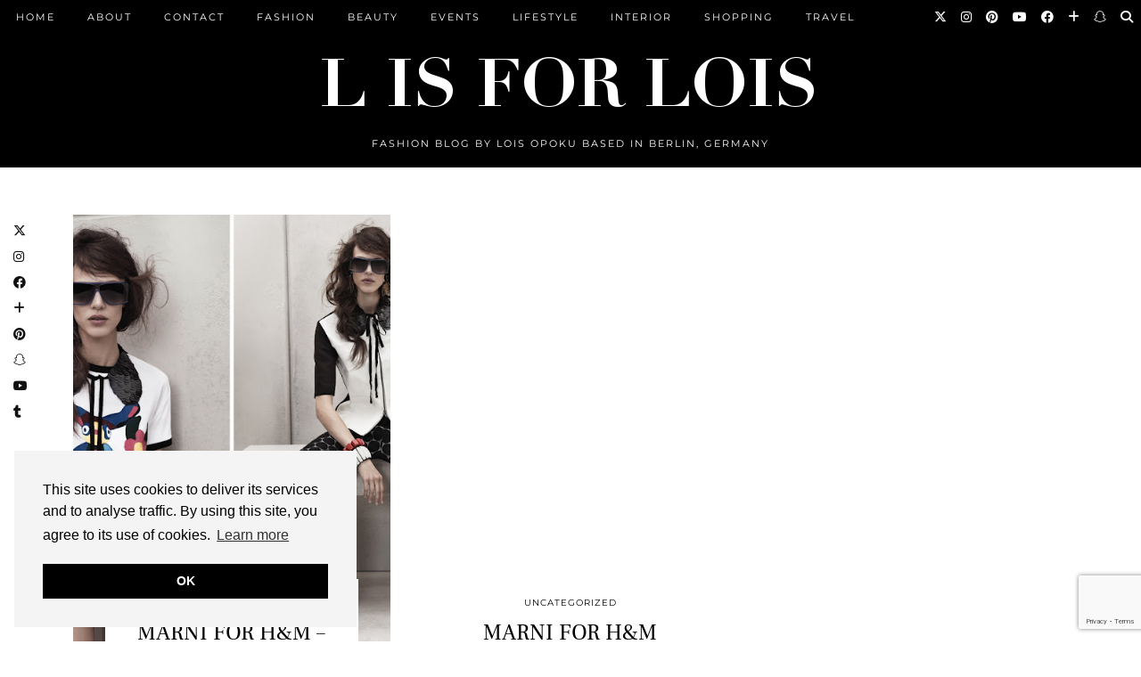

--- FILE ---
content_type: text/html; charset=UTF-8
request_url: https://lisforlois.com/tag/marni-for-hm
body_size: 80847
content:
<!DOCTYPE html>
<html lang="en-US">
<head>
	<meta charset="UTF-8">
	<meta name="viewport" content="width=device-width, initial-scale=1, maximum-scale=5">	<meta name='robots' content='index, follow, max-image-preview:large, max-snippet:-1, max-video-preview:-1' />

	<!-- This site is optimized with the Yoast SEO plugin v20.0 - https://yoast.com/wordpress/plugins/seo/ -->
	<title>Marni for HM Archives - L is for Lois</title>
	<link rel="canonical" href="https://lisforlois.com/tag/marni-for-hm" />
	<meta property="og:locale" content="en_US" />
	<meta property="og:type" content="article" />
	<meta property="og:title" content="Marni for HM Archives - L is for Lois" />
	<meta property="og:url" content="https://lisforlois.com/tag/marni-for-hm" />
	<meta property="og:site_name" content="L is for Lois" />
	<meta name="twitter:card" content="summary_large_image" />
	<script type="application/ld+json" class="yoast-schema-graph">{"@context":"https://schema.org","@graph":[{"@type":"CollectionPage","@id":"https://lisforlois.com/tag/marni-for-hm","url":"https://lisforlois.com/tag/marni-for-hm","name":"Marni for HM Archives - L is for Lois","isPartOf":{"@id":"https://lisforlois.com/#website"},"breadcrumb":{"@id":"https://lisforlois.com/tag/marni-for-hm#breadcrumb"},"inLanguage":"en-US"},{"@type":"BreadcrumbList","@id":"https://lisforlois.com/tag/marni-for-hm#breadcrumb","itemListElement":[{"@type":"ListItem","position":1,"name":"Home","item":"https://lisforlois.com/"},{"@type":"ListItem","position":2,"name":"Marni for HM"}]},{"@type":"WebSite","@id":"https://lisforlois.com/#website","url":"https://lisforlois.com/","name":"L is for Lois","description":"Fashion Blog by Lois Opoku based in Berlin, Germany","potentialAction":[{"@type":"SearchAction","target":{"@type":"EntryPoint","urlTemplate":"https://lisforlois.com/?s={search_term_string}"},"query-input":"required name=search_term_string"}],"inLanguage":"en-US"}]}</script>
	<!-- / Yoast SEO plugin. -->


<link rel='dns-prefetch' href='//cdnjs.cloudflare.com' />
<link rel='dns-prefetch' href='//pipdigz.co.uk' />
<link rel='dns-prefetch' href='//fonts.bunny.net' />
<link rel="alternate" type="application/rss+xml" title="L is for Lois &raquo; Feed" href="https://lisforlois.com/feed" />
<link rel="alternate" type="application/rss+xml" title="L is for Lois &raquo; Comments Feed" href="https://lisforlois.com/comments/feed" />
<link rel="alternate" type="application/rss+xml" title="L is for Lois &raquo; Marni for HM Tag Feed" href="https://lisforlois.com/tag/marni-for-hm/feed" />
		<!-- This site uses the Google Analytics by ExactMetrics plugin v7.23.1 - Using Analytics tracking - https://www.exactmetrics.com/ -->
		<!-- Note: ExactMetrics is not currently configured on this site. The site owner needs to authenticate with Google Analytics in the ExactMetrics settings panel. -->
					<!-- No tracking code set -->
				<!-- / Google Analytics by ExactMetrics -->
		<link rel='stylesheet' id='wp-block-library-css' href='https://lisforlois.com/wp-includes/css/dist/block-library/style.min.css?ver=6.1.9' type='text/css' media='all' />
<link rel='stylesheet' id='classic-theme-styles-css' href='https://lisforlois.com/wp-includes/css/classic-themes.min.css?ver=1' type='text/css' media='all' />
<style id='global-styles-inline-css' type='text/css'>
body{--wp--preset--color--black: #000000;--wp--preset--color--cyan-bluish-gray: #abb8c3;--wp--preset--color--white: #ffffff;--wp--preset--color--pale-pink: #f78da7;--wp--preset--color--vivid-red: #cf2e2e;--wp--preset--color--luminous-vivid-orange: #ff6900;--wp--preset--color--luminous-vivid-amber: #fcb900;--wp--preset--color--light-green-cyan: #7bdcb5;--wp--preset--color--vivid-green-cyan: #00d084;--wp--preset--color--pale-cyan-blue: #8ed1fc;--wp--preset--color--vivid-cyan-blue: #0693e3;--wp--preset--color--vivid-purple: #9b51e0;--wp--preset--gradient--vivid-cyan-blue-to-vivid-purple: linear-gradient(135deg,rgba(6,147,227,1) 0%,rgb(155,81,224) 100%);--wp--preset--gradient--light-green-cyan-to-vivid-green-cyan: linear-gradient(135deg,rgb(122,220,180) 0%,rgb(0,208,130) 100%);--wp--preset--gradient--luminous-vivid-amber-to-luminous-vivid-orange: linear-gradient(135deg,rgba(252,185,0,1) 0%,rgba(255,105,0,1) 100%);--wp--preset--gradient--luminous-vivid-orange-to-vivid-red: linear-gradient(135deg,rgba(255,105,0,1) 0%,rgb(207,46,46) 100%);--wp--preset--gradient--very-light-gray-to-cyan-bluish-gray: linear-gradient(135deg,rgb(238,238,238) 0%,rgb(169,184,195) 100%);--wp--preset--gradient--cool-to-warm-spectrum: linear-gradient(135deg,rgb(74,234,220) 0%,rgb(151,120,209) 20%,rgb(207,42,186) 40%,rgb(238,44,130) 60%,rgb(251,105,98) 80%,rgb(254,248,76) 100%);--wp--preset--gradient--blush-light-purple: linear-gradient(135deg,rgb(255,206,236) 0%,rgb(152,150,240) 100%);--wp--preset--gradient--blush-bordeaux: linear-gradient(135deg,rgb(254,205,165) 0%,rgb(254,45,45) 50%,rgb(107,0,62) 100%);--wp--preset--gradient--luminous-dusk: linear-gradient(135deg,rgb(255,203,112) 0%,rgb(199,81,192) 50%,rgb(65,88,208) 100%);--wp--preset--gradient--pale-ocean: linear-gradient(135deg,rgb(255,245,203) 0%,rgb(182,227,212) 50%,rgb(51,167,181) 100%);--wp--preset--gradient--electric-grass: linear-gradient(135deg,rgb(202,248,128) 0%,rgb(113,206,126) 100%);--wp--preset--gradient--midnight: linear-gradient(135deg,rgb(2,3,129) 0%,rgb(40,116,252) 100%);--wp--preset--duotone--dark-grayscale: url('#wp-duotone-dark-grayscale');--wp--preset--duotone--grayscale: url('#wp-duotone-grayscale');--wp--preset--duotone--purple-yellow: url('#wp-duotone-purple-yellow');--wp--preset--duotone--blue-red: url('#wp-duotone-blue-red');--wp--preset--duotone--midnight: url('#wp-duotone-midnight');--wp--preset--duotone--magenta-yellow: url('#wp-duotone-magenta-yellow');--wp--preset--duotone--purple-green: url('#wp-duotone-purple-green');--wp--preset--duotone--blue-orange: url('#wp-duotone-blue-orange');--wp--preset--font-size--small: 13px;--wp--preset--font-size--medium: 20px;--wp--preset--font-size--large: 36px;--wp--preset--font-size--x-large: 42px;--wp--preset--spacing--20: 0.44rem;--wp--preset--spacing--30: 0.67rem;--wp--preset--spacing--40: 1rem;--wp--preset--spacing--50: 1.5rem;--wp--preset--spacing--60: 2.25rem;--wp--preset--spacing--70: 3.38rem;--wp--preset--spacing--80: 5.06rem;}:where(.is-layout-flex){gap: 0.5em;}body .is-layout-flow > .alignleft{float: left;margin-inline-start: 0;margin-inline-end: 2em;}body .is-layout-flow > .alignright{float: right;margin-inline-start: 2em;margin-inline-end: 0;}body .is-layout-flow > .aligncenter{margin-left: auto !important;margin-right: auto !important;}body .is-layout-constrained > .alignleft{float: left;margin-inline-start: 0;margin-inline-end: 2em;}body .is-layout-constrained > .alignright{float: right;margin-inline-start: 2em;margin-inline-end: 0;}body .is-layout-constrained > .aligncenter{margin-left: auto !important;margin-right: auto !important;}body .is-layout-constrained > :where(:not(.alignleft):not(.alignright):not(.alignfull)){max-width: var(--wp--style--global--content-size);margin-left: auto !important;margin-right: auto !important;}body .is-layout-constrained > .alignwide{max-width: var(--wp--style--global--wide-size);}body .is-layout-flex{display: flex;}body .is-layout-flex{flex-wrap: wrap;align-items: center;}body .is-layout-flex > *{margin: 0;}:where(.wp-block-columns.is-layout-flex){gap: 2em;}.has-black-color{color: var(--wp--preset--color--black) !important;}.has-cyan-bluish-gray-color{color: var(--wp--preset--color--cyan-bluish-gray) !important;}.has-white-color{color: var(--wp--preset--color--white) !important;}.has-pale-pink-color{color: var(--wp--preset--color--pale-pink) !important;}.has-vivid-red-color{color: var(--wp--preset--color--vivid-red) !important;}.has-luminous-vivid-orange-color{color: var(--wp--preset--color--luminous-vivid-orange) !important;}.has-luminous-vivid-amber-color{color: var(--wp--preset--color--luminous-vivid-amber) !important;}.has-light-green-cyan-color{color: var(--wp--preset--color--light-green-cyan) !important;}.has-vivid-green-cyan-color{color: var(--wp--preset--color--vivid-green-cyan) !important;}.has-pale-cyan-blue-color{color: var(--wp--preset--color--pale-cyan-blue) !important;}.has-vivid-cyan-blue-color{color: var(--wp--preset--color--vivid-cyan-blue) !important;}.has-vivid-purple-color{color: var(--wp--preset--color--vivid-purple) !important;}.has-black-background-color{background-color: var(--wp--preset--color--black) !important;}.has-cyan-bluish-gray-background-color{background-color: var(--wp--preset--color--cyan-bluish-gray) !important;}.has-white-background-color{background-color: var(--wp--preset--color--white) !important;}.has-pale-pink-background-color{background-color: var(--wp--preset--color--pale-pink) !important;}.has-vivid-red-background-color{background-color: var(--wp--preset--color--vivid-red) !important;}.has-luminous-vivid-orange-background-color{background-color: var(--wp--preset--color--luminous-vivid-orange) !important;}.has-luminous-vivid-amber-background-color{background-color: var(--wp--preset--color--luminous-vivid-amber) !important;}.has-light-green-cyan-background-color{background-color: var(--wp--preset--color--light-green-cyan) !important;}.has-vivid-green-cyan-background-color{background-color: var(--wp--preset--color--vivid-green-cyan) !important;}.has-pale-cyan-blue-background-color{background-color: var(--wp--preset--color--pale-cyan-blue) !important;}.has-vivid-cyan-blue-background-color{background-color: var(--wp--preset--color--vivid-cyan-blue) !important;}.has-vivid-purple-background-color{background-color: var(--wp--preset--color--vivid-purple) !important;}.has-black-border-color{border-color: var(--wp--preset--color--black) !important;}.has-cyan-bluish-gray-border-color{border-color: var(--wp--preset--color--cyan-bluish-gray) !important;}.has-white-border-color{border-color: var(--wp--preset--color--white) !important;}.has-pale-pink-border-color{border-color: var(--wp--preset--color--pale-pink) !important;}.has-vivid-red-border-color{border-color: var(--wp--preset--color--vivid-red) !important;}.has-luminous-vivid-orange-border-color{border-color: var(--wp--preset--color--luminous-vivid-orange) !important;}.has-luminous-vivid-amber-border-color{border-color: var(--wp--preset--color--luminous-vivid-amber) !important;}.has-light-green-cyan-border-color{border-color: var(--wp--preset--color--light-green-cyan) !important;}.has-vivid-green-cyan-border-color{border-color: var(--wp--preset--color--vivid-green-cyan) !important;}.has-pale-cyan-blue-border-color{border-color: var(--wp--preset--color--pale-cyan-blue) !important;}.has-vivid-cyan-blue-border-color{border-color: var(--wp--preset--color--vivid-cyan-blue) !important;}.has-vivid-purple-border-color{border-color: var(--wp--preset--color--vivid-purple) !important;}.has-vivid-cyan-blue-to-vivid-purple-gradient-background{background: var(--wp--preset--gradient--vivid-cyan-blue-to-vivid-purple) !important;}.has-light-green-cyan-to-vivid-green-cyan-gradient-background{background: var(--wp--preset--gradient--light-green-cyan-to-vivid-green-cyan) !important;}.has-luminous-vivid-amber-to-luminous-vivid-orange-gradient-background{background: var(--wp--preset--gradient--luminous-vivid-amber-to-luminous-vivid-orange) !important;}.has-luminous-vivid-orange-to-vivid-red-gradient-background{background: var(--wp--preset--gradient--luminous-vivid-orange-to-vivid-red) !important;}.has-very-light-gray-to-cyan-bluish-gray-gradient-background{background: var(--wp--preset--gradient--very-light-gray-to-cyan-bluish-gray) !important;}.has-cool-to-warm-spectrum-gradient-background{background: var(--wp--preset--gradient--cool-to-warm-spectrum) !important;}.has-blush-light-purple-gradient-background{background: var(--wp--preset--gradient--blush-light-purple) !important;}.has-blush-bordeaux-gradient-background{background: var(--wp--preset--gradient--blush-bordeaux) !important;}.has-luminous-dusk-gradient-background{background: var(--wp--preset--gradient--luminous-dusk) !important;}.has-pale-ocean-gradient-background{background: var(--wp--preset--gradient--pale-ocean) !important;}.has-electric-grass-gradient-background{background: var(--wp--preset--gradient--electric-grass) !important;}.has-midnight-gradient-background{background: var(--wp--preset--gradient--midnight) !important;}.has-small-font-size{font-size: var(--wp--preset--font-size--small) !important;}.has-medium-font-size{font-size: var(--wp--preset--font-size--medium) !important;}.has-large-font-size{font-size: var(--wp--preset--font-size--large) !important;}.has-x-large-font-size{font-size: var(--wp--preset--font-size--x-large) !important;}
.wp-block-navigation a:where(:not(.wp-element-button)){color: inherit;}
:where(.wp-block-columns.is-layout-flex){gap: 2em;}
.wp-block-pullquote{font-size: 1.5em;line-height: 1.6;}
</style>
<link rel='stylesheet' id='titan-adminbar-styles-css' href='https://lisforlois.com/wp-content/plugins/anti-spam/assets/css/admin-bar.css?ver=7.3.5' type='text/css' media='all' />
<link rel='stylesheet' id='contact-form-7-css' href='https://lisforlois.com/wp-content/plugins/contact-form-7/includes/css/styles.css?ver=5.7.2' type='text/css' media='all' />
<link rel='stylesheet' id='p3-core-responsive-css' href='https://pipdigz.co.uk/p3/css/core_resp.css' type='text/css' media='all' />
<link rel='stylesheet' id='pipdig-style-css' href='https://lisforlois.com/wp-content/themes/pipdig-blossom/style.css?ver=1706743065' type='text/css' media='all' />
<link rel='stylesheet' id='pipdig-responsive-css' href='https://lisforlois.com/wp-content/themes/pipdig-blossom/css/responsive.css?ver=1706743061' type='text/css' media='all' />
<link rel='stylesheet' id='pipdig-fonts-css' href='https://fonts.bunny.net/css?family=Montserrat' type='text/css' media='all' />
<link rel='stylesheet' id='pipdig-header-font-css' href='https://pipdigz.co.uk/fonts/g449fdsw73ntoh9s784p3ppog9a8y945j/style.css' type='text/css' media='all' />
<link rel='stylesheet' id='pipdig-century-gothic-css' href='https://pipdigz.co.uk/fonts/x04qhjis8y3btylf0286ngkxs8/style.css' type='text/css' media='all' />
<link rel='stylesheet' id='pipdig-frank-css' href='https://pipdigz.co.uk/fonts/pP9iOzmI0joxrVdQV5ZvPebQb/style.css' type='text/css' media='all' />
<link rel='stylesheet' id='dry_awp_theme_style-css' href='https://lisforlois.com/wp-content/plugins/advanced-wp-columns/assets/css/awp-columns.css?ver=6.1.9' type='text/css' media='all' />
<style id='dry_awp_theme_style-inline-css' type='text/css'>
@media screen and (max-width: 1024px) {	.csColumn {		clear: both !important;		float: none !important;		text-align: center !important;		margin-left:  10% !important;		margin-right: 10% !important;		width: 80% !important;	}	.csColumnGap {		display: none !important;	}}
</style>
<script type='text/javascript' src='https://lisforlois.com/wp-includes/js/jquery/jquery.min.js?ver=3.6.1' id='jquery-core-js'></script>
<script type='text/javascript' src='https://lisforlois.com/wp-includes/js/jquery/jquery-migrate.min.js?ver=3.3.2' id='jquery-migrate-js'></script>
<link rel="https://api.w.org/" href="https://lisforlois.com/wp-json/" /><link rel="alternate" type="application/json" href="https://lisforlois.com/wp-json/wp/v2/tags/887" /><link rel="EditURI" type="application/rsd+xml" title="RSD" href="https://lisforlois.com/xmlrpc.php?rsd" />
<link rel="wlwmanifest" type="application/wlwmanifest+xml" href="https://lisforlois.com/wp-includes/wlwmanifest.xml" />
<meta name="generator" content="WordPress 6.1.9" />
		<!--noptimize-->
		<style>
		.p3_instagram_post{width:16.666666666667%}
				@media only screen and (max-width: 719px) {
			.p3_instagram_post {
				width: 25%;
			}
		}
				</style>
		<!--/noptimize-->
		<!--noptimize--> <!-- Cust --> <style>.site-main .paging-navigation .nav-previous.homepage_central_nav a,.site-header,.site-top,.menu-bar ul ul,.slicknav_menu{background:#000000}.site-top,.slicknav_menu{border:0}.site-main .paging-navigation .nav-previous.homepage_central_nav a,.site-header,.site-description,.site-top .menu-bar ul li a,.slicknav_brand,.slicknav_brand a,.slicknav_nav a,.slicknav_menu .slicknav_menutxt{color:#ffffff}.pipdig_navbar_search input::-webkit-input-placeholder {color:#ffffff}.pipdig_navbar_search input:-moz-placeholder {color:#ffffff}.pipdig_navbar_search input::-moz-placeholder {color:#ffffff}.pipdig_navbar_search input:-ms-input-placeholder {color:#ffffff}.site-header{border-color:#ffffff}.blossom_banner{background-color:#f2f2f2}a, .entry-content a {color:#ddce68}.site-title a{color:#ffffff}.socialz a:hover, #p3_social_sidebar a:hover{color:#ddce68}.more-link, .read-more, .btn, button, input[type="button"], input[type="reset"], input[type="submit"], .site-main .paging-navigation .nav-next.homepage_central_nav a {background:#f2f2f2;border:0}.site-footer,.p3_instagram_footer_title_bar{background:#000000}.site-footer,.site-footer a,.site-footer a:hover,.p3_instagram_footer_title_bar a, .p3_instagram_footer_title_bar a:hover, .p3_instagram_footer_title_bar a:focus, .p3_instagram_footer_title_bar a:visited{color:#ffffff}.hentry.floated_summary_post, .slicknav_menu, .site-top, .widget-title, .social-footer-outer, .header-1-bordering, .pipdig_geo_tag, .entry-header .entry-meta, .blossom_section .blossom_border {border-color:#000000}.site-header .container{padding-top:0;padding-bottom:0;}.site-description{margin-bottom:20px}@media screen and (min-width: 770px) { .site-title img{padding-top:35px} }.site-title img{padding-bottom:20px}</style> <!-- /Cust --> <!--/noptimize--><!-- pipdig p3 custom code head --> <meta name="p:domain_verify" content="9d88488f778a4735a6b5ff6a09dfdb96"/>
<script async src="//pagead2.googlesyndication.com/pagead/js/adsbygoogle.js"></script>
<script>
  (adsbygoogle = window.adsbygoogle || []).push({
    google_ad_client: "ca-pub-3963411997414579",
    enable_page_level_ads: true
  });
</script> <!-- // pipdig p3 custom code head -->	</head>

<body class="archive tag tag-marni-for-hm tag-887 elementor-default elementor-kit-7294">

	<svg xmlns="http://www.w3.org/2000/svg" viewBox="0 0 0 0" width="0" height="0" focusable="false" role="none" style="visibility: hidden; position: absolute; left: -9999px; overflow: hidden;" ><defs><filter id="wp-duotone-dark-grayscale"><feColorMatrix color-interpolation-filters="sRGB" type="matrix" values=" .299 .587 .114 0 0 .299 .587 .114 0 0 .299 .587 .114 0 0 .299 .587 .114 0 0 " /><feComponentTransfer color-interpolation-filters="sRGB" ><feFuncR type="table" tableValues="0 0.49803921568627" /><feFuncG type="table" tableValues="0 0.49803921568627" /><feFuncB type="table" tableValues="0 0.49803921568627" /><feFuncA type="table" tableValues="1 1" /></feComponentTransfer><feComposite in2="SourceGraphic" operator="in" /></filter></defs></svg><svg xmlns="http://www.w3.org/2000/svg" viewBox="0 0 0 0" width="0" height="0" focusable="false" role="none" style="visibility: hidden; position: absolute; left: -9999px; overflow: hidden;" ><defs><filter id="wp-duotone-grayscale"><feColorMatrix color-interpolation-filters="sRGB" type="matrix" values=" .299 .587 .114 0 0 .299 .587 .114 0 0 .299 .587 .114 0 0 .299 .587 .114 0 0 " /><feComponentTransfer color-interpolation-filters="sRGB" ><feFuncR type="table" tableValues="0 1" /><feFuncG type="table" tableValues="0 1" /><feFuncB type="table" tableValues="0 1" /><feFuncA type="table" tableValues="1 1" /></feComponentTransfer><feComposite in2="SourceGraphic" operator="in" /></filter></defs></svg><svg xmlns="http://www.w3.org/2000/svg" viewBox="0 0 0 0" width="0" height="0" focusable="false" role="none" style="visibility: hidden; position: absolute; left: -9999px; overflow: hidden;" ><defs><filter id="wp-duotone-purple-yellow"><feColorMatrix color-interpolation-filters="sRGB" type="matrix" values=" .299 .587 .114 0 0 .299 .587 .114 0 0 .299 .587 .114 0 0 .299 .587 .114 0 0 " /><feComponentTransfer color-interpolation-filters="sRGB" ><feFuncR type="table" tableValues="0.54901960784314 0.98823529411765" /><feFuncG type="table" tableValues="0 1" /><feFuncB type="table" tableValues="0.71764705882353 0.25490196078431" /><feFuncA type="table" tableValues="1 1" /></feComponentTransfer><feComposite in2="SourceGraphic" operator="in" /></filter></defs></svg><svg xmlns="http://www.w3.org/2000/svg" viewBox="0 0 0 0" width="0" height="0" focusable="false" role="none" style="visibility: hidden; position: absolute; left: -9999px; overflow: hidden;" ><defs><filter id="wp-duotone-blue-red"><feColorMatrix color-interpolation-filters="sRGB" type="matrix" values=" .299 .587 .114 0 0 .299 .587 .114 0 0 .299 .587 .114 0 0 .299 .587 .114 0 0 " /><feComponentTransfer color-interpolation-filters="sRGB" ><feFuncR type="table" tableValues="0 1" /><feFuncG type="table" tableValues="0 0.27843137254902" /><feFuncB type="table" tableValues="0.5921568627451 0.27843137254902" /><feFuncA type="table" tableValues="1 1" /></feComponentTransfer><feComposite in2="SourceGraphic" operator="in" /></filter></defs></svg><svg xmlns="http://www.w3.org/2000/svg" viewBox="0 0 0 0" width="0" height="0" focusable="false" role="none" style="visibility: hidden; position: absolute; left: -9999px; overflow: hidden;" ><defs><filter id="wp-duotone-midnight"><feColorMatrix color-interpolation-filters="sRGB" type="matrix" values=" .299 .587 .114 0 0 .299 .587 .114 0 0 .299 .587 .114 0 0 .299 .587 .114 0 0 " /><feComponentTransfer color-interpolation-filters="sRGB" ><feFuncR type="table" tableValues="0 0" /><feFuncG type="table" tableValues="0 0.64705882352941" /><feFuncB type="table" tableValues="0 1" /><feFuncA type="table" tableValues="1 1" /></feComponentTransfer><feComposite in2="SourceGraphic" operator="in" /></filter></defs></svg><svg xmlns="http://www.w3.org/2000/svg" viewBox="0 0 0 0" width="0" height="0" focusable="false" role="none" style="visibility: hidden; position: absolute; left: -9999px; overflow: hidden;" ><defs><filter id="wp-duotone-magenta-yellow"><feColorMatrix color-interpolation-filters="sRGB" type="matrix" values=" .299 .587 .114 0 0 .299 .587 .114 0 0 .299 .587 .114 0 0 .299 .587 .114 0 0 " /><feComponentTransfer color-interpolation-filters="sRGB" ><feFuncR type="table" tableValues="0.78039215686275 1" /><feFuncG type="table" tableValues="0 0.94901960784314" /><feFuncB type="table" tableValues="0.35294117647059 0.47058823529412" /><feFuncA type="table" tableValues="1 1" /></feComponentTransfer><feComposite in2="SourceGraphic" operator="in" /></filter></defs></svg><svg xmlns="http://www.w3.org/2000/svg" viewBox="0 0 0 0" width="0" height="0" focusable="false" role="none" style="visibility: hidden; position: absolute; left: -9999px; overflow: hidden;" ><defs><filter id="wp-duotone-purple-green"><feColorMatrix color-interpolation-filters="sRGB" type="matrix" values=" .299 .587 .114 0 0 .299 .587 .114 0 0 .299 .587 .114 0 0 .299 .587 .114 0 0 " /><feComponentTransfer color-interpolation-filters="sRGB" ><feFuncR type="table" tableValues="0.65098039215686 0.40392156862745" /><feFuncG type="table" tableValues="0 1" /><feFuncB type="table" tableValues="0.44705882352941 0.4" /><feFuncA type="table" tableValues="1 1" /></feComponentTransfer><feComposite in2="SourceGraphic" operator="in" /></filter></defs></svg><svg xmlns="http://www.w3.org/2000/svg" viewBox="0 0 0 0" width="0" height="0" focusable="false" role="none" style="visibility: hidden; position: absolute; left: -9999px; overflow: hidden;" ><defs><filter id="wp-duotone-blue-orange"><feColorMatrix color-interpolation-filters="sRGB" type="matrix" values=" .299 .587 .114 0 0 .299 .587 .114 0 0 .299 .587 .114 0 0 .299 .587 .114 0 0 " /><feComponentTransfer color-interpolation-filters="sRGB" ><feFuncR type="table" tableValues="0.098039215686275 1" /><feFuncG type="table" tableValues="0 0.66274509803922" /><feFuncB type="table" tableValues="0.84705882352941 0.41960784313725" /><feFuncA type="table" tableValues="1 1" /></feComponentTransfer><feComposite in2="SourceGraphic" operator="in" /></filter></defs></svg><div id="p3_social_sidebar" class=""><a href="https://twitter.com/loisopoku" target="_blank" rel="nofollow noopener"><i class="pipdigicons pipdigicons_fab pipdigicons-x-twitter"></i></a><a href="https://www.instagram.com/loisopoku/" target="_blank" rel="nofollow noopener"><i class="pipdigicons pipdigicons_fab pipdigicons-instagram"></i></a><a href="https://www.facebook.com/lisforlois" target="_blank" rel="nofollow noopener"><i class="pipdigicons pipdigicons_fab pipdigicons-facebook"></i></a><a href="https://www.bloglovin.com/blogs/l-is-for-lois-4045350" target="_blank" rel="nofollow noopener"><i class="pipdigicons pipdigicons-plus"></i></a><a href="https://www.pinterest.de/lisforlois/" target="_blank" rel="nofollow noopener"><i class="pipdigicons pipdigicons_fab pipdigicons-pinterest"></i></a><a href="https://www.snapchat.com/add/loisopoku" target="_blank" rel="nofollow noopener"><i class="pipdigicons pipdigicons_fab pipdigicons-snapchat-ghost"></i></a><a href="https://www.youtube.com/channel/UCLMsjyYoz2v3vNS4KnZfmxQ" target="_blank" rel="nofollow noopener"><i class="pipdigicons pipdigicons_fab pipdigicons-youtube"></i></a><a href="https://loisopoku.tumblr.com/" target="_blank" rel="nofollow noopener"><i class="pipdigicons pipdigicons_fab pipdigicons-tumblr"></i></a></div>	<div id="blossom_search">
	<div class="container">
		<div class="blossom_search_inner">
			<a href="#" class="toggle-blossom-scotch"><i class="pipdigicons pipdigicons_fas pipdigicons-times"></i></a>
		</div>
	</div>
	</div>
	
	<header class="site-header nopin">
		<div class="clearfix container">
			<div class="site-branding">
							<div class="site-title">
					<a href="https://lisforlois.com/" title="L is for Lois" rel="home">
						<img data-pin-nopin="true" src="//lisforlois.com/wp-content/uploads/2017/08/LisforLois-facebook-canvas-header-white-2.png" alt="L is for Lois" />
					</a>
				</div>
							<div class="site-description">Fashion Blog by Lois Opoku based in Berlin, Germany</div>			</div>
		</div>
	</header><!-- .site-header -->
	
	<div class="site-top">
						<div class="clearfix">
			<nav id="main_menu_above_header" class="site-menu">
				<div class="clearfix menu-bar"><ul id="menu-main-menu" class="menu"><li id="menu-item-996" class="menu-item menu-item-type-custom menu-item-object-custom menu-item-home menu-item-996"><a href="http://lisforlois.com/">Home</a></li>
<li id="menu-item-997" class="menu-item menu-item-type-post_type menu-item-object-page menu-item-997"><a href="https://lisforlois.com/about-lois-opoku">ABOUT</a></li>
<li id="menu-item-5211" class="menu-item menu-item-type-post_type menu-item-object-page menu-item-5211"><a href="https://lisforlois.com/contact">CONTACT</a></li>
<li id="menu-item-5219" class="menu-item menu-item-type-taxonomy menu-item-object-category menu-item-has-children menu-item-5219"><a href="https://lisforlois.com/search/label/fashion">Fashion</a>
<ul class="sub-menu">
	<li id="menu-item-5220" class="menu-item menu-item-type-taxonomy menu-item-object-category menu-item-5220"><a href="https://lisforlois.com/search/label/fashion/looks">Looks</a></li>
	<li id="menu-item-5221" class="menu-item menu-item-type-taxonomy menu-item-object-category menu-item-has-children menu-item-5221"><a href="https://lisforlois.com/search/label/fashion/fashion-week">Fashion Week</a>
	<ul class="sub-menu">
		<li id="menu-item-7519" class="menu-item menu-item-type-taxonomy menu-item-object-category menu-item-7519"><a href="https://lisforlois.com/search/label/fashion/fashion-week/berlin-fashion-week">Berlin Fashion Week</a></li>
		<li id="menu-item-7520" class="menu-item menu-item-type-taxonomy menu-item-object-category menu-item-7520"><a href="https://lisforlois.com/search/label/fashion/fashion-week/copenhagen-fashion-week">Copenhagen Fashion Week</a></li>
		<li id="menu-item-7521" class="menu-item menu-item-type-taxonomy menu-item-object-category menu-item-7521"><a href="https://lisforlois.com/search/label/fashion/fashion-week/london-fashion-week">London Fashion Week</a></li>
		<li id="menu-item-7522" class="menu-item menu-item-type-taxonomy menu-item-object-category menu-item-7522"><a href="https://lisforlois.com/search/label/fashion/fashion-week/milan-fashion-week">Milan Fashion Week</a></li>
		<li id="menu-item-7523" class="menu-item menu-item-type-taxonomy menu-item-object-category menu-item-7523"><a href="https://lisforlois.com/search/label/fashion/fashion-week/new-york-fashion-week">New York Fashion Week</a></li>
		<li id="menu-item-7524" class="menu-item menu-item-type-taxonomy menu-item-object-category menu-item-7524"><a href="https://lisforlois.com/search/label/fashion/fashion-week/paris-fashion-week">Paris Fashion Week</a></li>
	</ul>
</li>
</ul>
</li>
<li id="menu-item-5223" class="menu-item menu-item-type-taxonomy menu-item-object-category menu-item-5223"><a href="https://lisforlois.com/search/label/beauty">Beauty</a></li>
<li id="menu-item-5224" class="menu-item menu-item-type-taxonomy menu-item-object-category menu-item-5224"><a href="https://lisforlois.com/search/label/events">Events</a></li>
<li id="menu-item-5226" class="menu-item menu-item-type-taxonomy menu-item-object-category menu-item-has-children menu-item-5226"><a href="https://lisforlois.com/search/label/lifestyle">Lifestyle</a>
<ul class="sub-menu">
	<li id="menu-item-1333" class="menu-item menu-item-type-taxonomy menu-item-object-category menu-item-1333"><a href="https://lisforlois.com/search/label/fitness-health">Fitness &#038; Health</a></li>
</ul>
</li>
<li id="menu-item-5225" class="menu-item menu-item-type-taxonomy menu-item-object-category menu-item-5225"><a href="https://lisforlois.com/search/label/interior">Interior</a></li>
<li id="menu-item-5227" class="menu-item menu-item-type-taxonomy menu-item-object-category menu-item-has-children menu-item-5227"><a href="https://lisforlois.com/search/label/shopping">Shopping</a>
<ul class="sub-menu">
	<li id="menu-item-1345" class="menu-item menu-item-type-post_type menu-item-object-page menu-item-1345"><a href="https://lisforlois.com/shop-my-insta">SHOP MY INSTAGRAM</a></li>
	<li id="menu-item-5760" class="menu-item menu-item-type-post_type menu-item-object-page menu-item-5760"><a href="https://lisforlois.com/latest-purchases">LATEST PURCHASES</a></li>
</ul>
</li>
<li id="menu-item-5228" class="menu-item menu-item-type-taxonomy menu-item-object-category menu-item-5228"><a href="https://lisforlois.com/search/label/travel">Travel</a></li>
<li class="socialz top-socialz"><a href="https://twitter.com/loisopoku" target="_blank" rel="nofollow noopener" aria-label="Twitter" title="Twitter"><i class="pipdigicons pipdigicons_fab pipdigicons-x-twitter"></i></a><a href="https://www.instagram.com/loisopoku/" target="_blank" rel="nofollow noopener" aria-label="Instagram" title="Instagram"><i class="pipdigicons pipdigicons_fab pipdigicons-instagram"></i></a><a href="https://www.pinterest.de/lisforlois/" target="_blank" rel="nofollow noopener" aria-label="Pinterest" title="Pinterest"><i class="pipdigicons pipdigicons_fab pipdigicons-pinterest"></i></a><a href="https://www.youtube.com/channel/UCLMsjyYoz2v3vNS4KnZfmxQ" target="_blank" rel="nofollow noopener" aria-label="YouTube" title="YouTube"><i class="pipdigicons pipdigicons_fab pipdigicons-youtube"></i></a><a href="https://www.facebook.com/lisforlois" target="_blank" rel="nofollow noopener" aria-label="Facebook" title="Facebook"><i class="pipdigicons pipdigicons_fab pipdigicons-facebook"></i></a><a href="https://www.bloglovin.com/blogs/l-is-for-lois-4045350" target="_blank" rel="nofollow noopener" aria-label="Bloglovin" title="Bloglovin"><i class="pipdigicons pipdigicons-plus"></i></a><a href="https://www.snapchat.com/add/loisopoku" target="_blank" rel="nofollow noopener" aria-label="Snapchat" title="Snapchat"><i class="pipdigicons pipdigicons_fab pipdigicons-snapchat-ghost"></i></a><a id="p3_search_btn" class="toggle-search" aria-label="Search" title="Search"><i class="pipdigicons pipdigicons-search"></i></a></li><li class="pipdig_navbar_search"><form role="search" method="get" class="search-form" action="https://lisforlois.com/">
	<div class="form-group">
		<input type="search" class="form-control" placeholder="Type some keywords..." value="" name="s" autocomplete="off" minlength="2" required>
	</div>
</form></li></ul></div>			</nav><!-- .site-menu -->
		</div>
					</div><!-- .site-top -->
	
		
	<div class="site-main">
	
		
					
				
				
		<div class="clearfix container">

						
						
						
			
	<div class="row ">
	
				
		<div id="content" class=" content-area">
		
				
		
				
							
								
					
<div class="col-sm-4 nopin pipdig_blossom_post">
<article id="post-4875" style="margin-bottom:0">
	<div class="entry-summary">
					<a href="https://lisforlois.com/2012/02/marni-for-h-collection-and-my-favs.html" class="p3_cover_me" style="background-image:url(//3.bp.blogspot.com/-J4MGWev1Mso/T0a0d3TTlqI/AAAAAAAAEBA/V8qsk1E-zCY/s1600/lisforlois+marni+hm+5.jpg);">
					<img src="[data-uri]" alt="MARNI FOR H&#038;M &#8211; THE COLLECTION AND MY FAVOURITES" class="p3_invisible" data-pin-nopin="true" data-data-pin-media="//3.bp.blogspot.com/-J4MGWev1Mso/T0a0d3TTlqI/AAAAAAAAEBA/V8qsk1E-zCY/s1600/lisforlois+marni+hm+5.jpg" data-pin-description="MARNI FOR H&#038;M &#8211; THE COLLECTION AND MY FAVOURITES" data-p3-pin-link="https://lisforlois.com/2012/02/marni-for-h-collection-and-my-favs.html" />
		</a>
		<div class="blossom_section">
			
							<div class="blossom_meta blossom_category">
					<a href="https://lisforlois.com/search/label/fashion">Fashion</a>				</div>
						
			<h2 class="entry-title">
				<a href="https://lisforlois.com/2012/02/marni-for-h-collection-and-my-favs.html" rel="bookmark">
					MARNI FOR H&#038;M &#8211; THE COLLECTION AND MY FAVOURITES				</a>
			</h2>
			
						
						
						<div class="blossom_meta">
				<time datetime="2012-02">February 23, 2012</time>
			</div>
						
						
						
					</div>
	</div>
			<!--noptimize-->
		<script type="application/ld+json">
		{
			"@context": "https://schema.org", 
			"@type": "BlogPosting",
			"headline": "MARNI FOR H&#038;M &#8211; THE COLLECTION AND MY FAVOURITES",
			"image": {
				"@type": "imageObject",
				"url": "https://pipdigz.co.uk/p3/img/placeholder-square.png",
				"height": "500",
				"width": "500"
			},
			"publisher": {
				"@type": "Organization",
				"name": "L is for Lois",
				"logo": {
					"@type": "imageObject",
					"url": "https://pipdigz.co.uk/p3/img/placeholder-publisher.png"
				}
			},
			"mainEntityOfPage": "https://lisforlois.com/2012/02/marni-for-h-collection-and-my-favs.html",
			"url": "https://lisforlois.com/2012/02/marni-for-h-collection-and-my-favs.html",
			"datePublished": "2012-02-23",
			"dateModified": "2012-02-23",
			"description": "In loooooove! I&#8217;m not gonna lie to you, I was definitely anticipating more sneak peaks at H&amp;M&#8217;s Marni collaboration the closer it got to the releasing date, but I certainly wasn&#8217;t expecting to like it this much. I was more&hellip;",
			"articleBody": "In loooooove! I&#8217;m not gonna lie to you, I was definitely anticipating more sneak peaks at H&amp;M&#8217;s Marni collaboration the closer it got to the releasing date, but I certainly wasn&#8217;t expecting to like it this much. I was more&hellip;",
			"author": {
				"@type": "Person",
				"name": "loisopoku"
			}
		}
		</script>
		<!--/noptimize-->
		</article>
</div>

					
																																	
								
					
<div class="col-sm-4 nopin pipdig_blossom_post">
<article id="post-4916" style="margin-bottom:0">
	<div class="entry-summary">
					<a href="https://lisforlois.com/2011/11/marni-for-h.html" class="p3_cover_me" style="background-image:url(//www.fashionsquad.com/wp-content/marni-for-hm.jpg);">
					<img src="[data-uri]" alt="MARNI FOR H&#038;M" class="p3_invisible" data-pin-nopin="true" data-data-pin-media="//www.fashionsquad.com/wp-content/marni-for-hm.jpg" data-pin-description="MARNI FOR H&#038;M" data-p3-pin-link="https://lisforlois.com/2011/11/marni-for-h.html" />
		</a>
		<div class="blossom_section">
			
							<div class="blossom_meta blossom_category">
					<a href="https://lisforlois.com/search/label/uncategorized">Uncategorized</a>				</div>
						
			<h2 class="entry-title">
				<a href="https://lisforlois.com/2011/11/marni-for-h.html" rel="bookmark">
					MARNI FOR H&#038;M				</a>
			</h2>
			
						
						
						<div class="blossom_meta">
				<time datetime="2011-11">November 29, 2011</time>
			</div>
						
						
						
					</div>
	</div>
			<!--noptimize-->
		<script type="application/ld+json">
		{
			"@context": "https://schema.org", 
			"@type": "BlogPosting",
			"headline": "MARNI FOR H&#038;M",
			"image": {
				"@type": "imageObject",
				"url": "https://pipdigz.co.uk/p3/img/placeholder-square.png",
				"height": "500",
				"width": "500"
			},
			"publisher": {
				"@type": "Organization",
				"name": "L is for Lois",
				"logo": {
					"@type": "imageObject",
					"url": "https://pipdigz.co.uk/p3/img/placeholder-publisher.png"
				}
			},
			"mainEntityOfPage": "https://lisforlois.com/2011/11/marni-for-h.html",
			"url": "https://lisforlois.com/2011/11/marni-for-h.html",
			"datePublished": "2011-11-29",
			"dateModified": "2011-11-29",
			"description": "And so after Versace comes Marni? Uh la la! When I think of Marni, the first thing that comes to my mind are the perfect necklaces to make a statement. I love their jewelry and the fact that they might&hellip;",
			"articleBody": "And so after Versace comes Marni? Uh la la! When I think of Marni, the first thing that comes to my mind are the perfect necklaces to make a statement. I love their jewelry and the fact that they might&hellip;",
			"author": {
				"@type": "Person",
				"name": "loisopoku"
			}
		}
		</script>
		<!--/noptimize-->
		</article>
</div>

					
																																	
								
			
			
			<div class="clearfix"></div>
			<div class="next-prev-hider"></div>
			
		
		</div><!-- .content-area -->

				
		
	</div>

		</div>
	</div><!-- .site-main -->
	
	
	<div class="hide-back-to-top"><div id="back-top"><a href="#top"><i class="pipdigicons pipdigicons-chevron-up"></i></a></div></div>
	
	<div id="p3_sticky_stop"></div>

			<div id="footer-full-width-widgets" class="clearfix container textalign-center">
			<div class="col-xs-12">
				<div id="custom_html-8" class="widget_text widget widget_custom_html"><div class="textwidget custom-html-widget"><div id="ltkwidget-version-two883048456" data-appid="883048456" class="ltkwidget-version-two">
                <script>var rsLTKLoadApp="0",rsLTKPassedAppID="883048456";</script>
                <script type="text/javascript" src="//widgets-static.rewardstyle.com/widgets2_0/client/pub/ltkwidget/ltkwidget.js"></script>
                <div widget-dashboard-settings="" data-appid="883048456" data-userid="47732" data-rows="1" data-cols="4" data-showframe="true" data-padding="4" data-displayname="" data-profileid="73b1ee3a-8a20-11e6-9fed-0242ac110002">
                    <div class="rs-ltkwidget-container">
                        <div ui-view=""></div>
                    </div>
                </div>
            </div></div></div><div id="pipdig_widget_latest_youtube-2" class="widget pipdig_widget_latest_youtube"><h3 class="widget-title"><span>Find me on Youtube!</span></h3>			
									<style>
					#p3_youtube_widget_93571451 .p3_youtube_widget_horizontal {
						width: 32.333333333333%;
						margin: .5%;
					}
					@media only screen and (max-width: 600px) {
						#p3_youtube_widget_93571451 .p3_youtube_widget_horizontal {
							width: 100%;
							margin: 0 0 10px;
						}
					}
					</style>
								
				<div id="p3_youtube_widget_93571451">
				
							
								
										<div class="p3_youtube_widget_wrapper p3_youtube_widget_horizontal">
					<div class="p3_youtube_widget p3_cover_me" style="background-image:url(https://i.ytimg.com/vi/p7nqhZHOKq0/maxresdefault.jpg);">
						<a href="https://www.youtube.com/watch?v=p7nqhZHOKq0" target="_blank" rel="nofollow noopener" data-p3-youtube="p7nqhZHOKq0" aria-label="BERLIN FASHION WEEK outfit winter | Lois Opoku" data-lity>
							<img class="p3_invisible skip-lazy" src="[data-uri]" alt="BERLIN FASHION WEEK outfit winter | Lois Opoku"/>
							<i class="pipdigicons pipdigicons_fab pipdigicons-youtube"></i>
						</a>
					</div>
										</div>
					
										
								
										<div class="p3_youtube_widget_wrapper p3_youtube_widget_horizontal">
					<div class="p3_youtube_widget p3_cover_me" style="background-image:url(https://i.ytimg.com/vi/BTWrcBHkc04/maxresdefault.jpg);">
						<a href="https://www.youtube.com/watch?v=BTWrcBHkc04" target="_blank" rel="nofollow noopener" data-p3-youtube="BTWrcBHkc04" aria-label="Fashion Week Outfits Lookbook | Lois Opoku" data-lity>
							<img class="p3_invisible skip-lazy" src="[data-uri]" alt="Fashion Week Outfits Lookbook | Lois Opoku"/>
							<i class="pipdigicons pipdigicons_fab pipdigicons-youtube"></i>
						</a>
					</div>
										</div>
					
										
								
										<div class="p3_youtube_widget_wrapper p3_youtube_widget_horizontal">
					<div class="p3_youtube_widget p3_cover_me" style="background-image:url(https://img.youtube.com/vi/05C1zXRCbW0/0.jpg);">
						<a href="https://www.youtube.com/watch?v=05C1zXRCbW0" target="_blank" rel="nofollow noopener" data-p3-youtube="05C1zXRCbW0" aria-label="FALL ESSENTIALS FASHION &amp; BEAUTY with Eileena Ley | Lois Opoku" data-lity>
							<img class="p3_invisible skip-lazy" src="[data-uri]" alt="FALL ESSENTIALS FASHION &amp; BEAUTY with Eileena Ley | Lois Opoku"/>
							<i class="pipdigicons pipdigicons_fab pipdigicons-youtube"></i>
						</a>
					</div>
										</div>
					
									<div class="clearfix"></div>
				</div>
			</div>			</div>
		</div>
		
	
<div class="site-extra" role="complementary">
	<div class="clearfix container">
		<div class="row">
						<div id="widget-area-2" class="col-sm-4 widget-area">
				<div id="pipdig_widget_social_icons-5" class="widget pipdig_widget_social_icons"><h3 class="widget-title"><span>Finde Me Elsewhere</span></h3><div class="socialz"><a href="https://twitter.com/loisopoku" target="_blank" rel="nofollow noopener" aria-label="twitter" title="twitter"><i class="pipdigicons pipdigicons_fab pipdigicons-x-twitter" aria-hidden="true"></i></a><a href="https://www.instagram.com/loisopoku/" target="_blank" rel="nofollow noopener" aria-label="instagram" title="instagram"><i class="pipdigicons pipdigicons_fab pipdigicons-instagram" aria-hidden="true"></i></a><a href="https://www.facebook.com/lisforlois" target="_blank" rel="nofollow noopener" aria-label="facebook" title="facebook"><i class="pipdigicons pipdigicons_fab pipdigicons-facebook" aria-hidden="true"></i></a><a href="https://www.bloglovin.com/blogs/l-is-for-lois-4045350" target="_blank" rel="nofollow noopener" aria-label="bloglovin" title="bloglovin"><i class="pipdigicons pipdigicons-plus" aria-hidden="true"></i></a><a href="https://www.pinterest.de/lisforlois/" target="_blank" rel="nofollow noopener" aria-label="pinterest" title="pinterest"><i class="pipdigicons pipdigicons_fab pipdigicons-pinterest" aria-hidden="true"></i></a><a href="https://www.snapchat.com/add/loisopoku" target="_blank" rel="nofollow noopener" aria-label="snapchat" title="snapchat"><i class="pipdigicons pipdigicons_fab pipdigicons-snapchat-ghost" aria-hidden="true"></i></a><a href="http://www.youtube.com/user/loisopoku?sub_confirmation=1" target="_blank" rel="nofollow noopener" aria-label="youtube" title="youtube"><i class="pipdigicons pipdigicons_fab pipdigicons-youtube" aria-hidden="true"></i></a><a href="https://loisopoku.tumblr.com/" target="_blank" rel="nofollow noopener" aria-label="tumblr" title="tumblr"><i class="pipdigicons pipdigicons_fab pipdigicons-tumblr" aria-hidden="true"></i></a><a href="mailto:management@lisforlois.com" aria-label="Email" title="Email"><i class="pipdigicons pipdigicons-envelope" aria-hidden="true"></i></a></div></div><div id="text-14" class="widget widget_text"><h3 class="widget-title"><span>Your Ad here?</span></h3>			<div class="textwidget"><p><a href="https://rstyle.me/ad/i9idq2mw7e" target="_blank" rel="noopener"><img decoding="async" src="https://ad.linksynergy.com/fs-bin/show?id=QFGLnEolOWg&amp;bids=554711.10004780&amp;type=4" /></a><br />
<a href="https://rstyle.me/ad/brgjucmw7e" target="_blank" rel="noopener"><img decoding="async" src="https://www.lduhtrp.net/image-4441350-12292265-1573824743000" /></a></p>
</div>
		</div>			<!-- #widget-area-2 --></div>
			
						<div id="widget-area-3" class="col-sm-4 widget-area">
				<div id="pipdig_widget_subscribe-4" class="widget pipdig_widget_subscribe"><h3 class="widget-title"><span>Follow L is for Lois</span></h3>			
			<form id="feedburner" action="https://feedburner.google.com/fb/a/mailverify" method="post" target="popupwindow"	onsubmit="window.open('https://feedburner.google.com/fb/a/mailverify?uri=LIsForLois&amp;loc=en_US', 'popupwindow', 'scrollbars=yes,width=550,height=520');return true" >
				<label for="fbg-mail">Enter your email address to receive all the latest straight to your inbox:</label>				<p>
				<input id="fbg-mail" type="email" name="email" placeholder="Enter your email" style="text-align:center" required />
				<input type="hidden" value="LIsForLois" name="uri" />
				<input type="hidden" name="loc" value="en_US" />
								<input type="submit" style="margin-top: 10px;" value="Subscribe" />
				</p>
			</form>
			
			</div><div id="pipdig_widget_featured_post-3" class="widget pipdig_widget_featured_post"><h3 class="widget-title"><span>Feautured</span></h3><a href="https://lisforlois.com/2017/09/midsommar-festival-absolut-vodka.html" style="position:relative; display: block;"><div style="position: absolute; left: 0; top: 15px; background: #fff; color: #000; padding: 2px 5px;">Featured</div><img class="p3_featured_post_widget_post_img " src="https://lisforlois.com/wp-content/uploads/2017/09/IMG_8767-1440x2160.jpg" alt="MIDSOMMAR FESTIVAL WITH ABSOLUT VODKA" /></a><a href="https://lisforlois.com/2017/09/midsommar-festival-absolut-vodka.html"><h4 class="p3_featured_post_widget_post_title p_post_titles_font">MIDSOMMAR FESTIVAL WITH ABSOLUT VODKA</h4></a><p class="p3_featured_post_widget_post_excerpt">Summer solstice. It&#8217;s the longest day in the year and marks the beginning of summer. And in the nordics, in Sweden the sun doesn&#8217;t even set. Absolut Vodka took us back to its roots: Sweden &#8211; where this day is&hellip;</p><div><a href="https://lisforlois.com/2017/09/midsommar-festival-absolut-vodka.html" class="more-link">View Post</a></div></div>			<!-- #widget-area-3 --></div>
			
						<div id="widget-area-4" class="col-sm-4 widget-area">
				<div id="pipdig_p3_snapchat_snapcode-5" class="widget pipdig_p3_snapchat_snapcode"><h3 class="widget-title"><span>Add me on Snapchat</span></h3><img src="//lisforlois.com/wp-content/uploads/2017/06/snapcodes.png" alt="Snapchat"  data-pin-nopin="true" style="min-width: 1.2in; max-width: 1.6in; height: auto;" /></div><div id="text-10" class="widget widget_text"><h3 class="widget-title"><span>Latest Purchases</span></h3>			<div class="textwidget"><div class="boutique-widget" data-widget-id="727247">
                <script type="text/javascript" language="javascript">
                    !function(d,s,id){
                        var e, p = /^http:/.test(d.location) ? 'http' : 'https';
                        if(!d.getElementById(id)) {
                            e     = d.createElement(s);
                            e.id  = id;
                            e.src = p + '://widgets.rewardstyle.com/js/boutique.js';
                            d.body.appendChild(e);
                        }
                        if(typeof window.__boutique === 'object') if(d.readyState === 'complete') {
                            window.__boutique.init();
                        }
                    }(document, 'script', 'boutique-script');
                </script>
                <div class="rs-adblock">
                    <img src="//assets.rewardstyle.com/images/search/350.gif" style="width:15px;height:15px;" onerror="this.parentNode.innerHTML='Turn off your ad blocker to view content'" />
                    <noscript>Turn on your JavaScript to view content</noscript>
                </div>
            </div>
</div>
		</div>			<!-- #widget-area-4 --></div>
			
					</div>
	</div>
<!-- .site-extra --></div>	
		
			<div class="clearfix extra-footer-outer social-footer-outer"><div class="container"><div class="row social-footer"><div class="col-sm-5ths"><a href="https://twitter.com/loisopoku" target="_blank" rel="nofollow noopener" aria-label="Twitter" title="Twitter"><i class="pipdigicons pipdigicons_fab pipdigicons-x-twitter" aria-hidden="true"></i> Twitter/X<span class="social-footer-counters"> | 1274</span></a></div><div class="col-sm-5ths"><a href="https://www.instagram.com/loisopoku/" target="_blank" rel="nofollow noopener" aria-label="Instagram" title="Instagram"><i class="pipdigicons pipdigicons_fab pipdigicons-instagram" aria-hidden="true"></i> Instagram<span class="social-footer-counters"> | 12600</span></a></div><div class="col-sm-5ths"><a href="https://www.facebook.com/lisforlois" target="_blank" rel="nofollow noopener" aria-label="Facebook" title="Facebook"><i class="pipdigicons pipdigicons_fab pipdigicons-facebook" aria-hidden="true"></i> Facebook<span class="social-footer-counters"> | 935</span></a></div><div class="col-sm-5ths"><a href="https://www.pinterest.de/lisforlois/" target="_blank" rel="nofollow noopener" aria-label="Pinterest" title="Pinterest"><i class="pipdigicons pipdigicons_fab pipdigicons-pinterest" aria-hidden="true"></i> Pinterest<span class="social-footer-counters"> | 473</span></a></div><div class="col-sm-5ths"><a href="https://www.youtube.com/channel/UCLMsjyYoz2v3vNS4KnZfmxQ" target="_blank" rel="nofollow noopener" aria-label="YouTube" title="YouTube"><i class="pipdigicons pipdigicons_fab pipdigicons-youtube" aria-hidden="true"></i> YouTube<span class="social-footer-counters"> | 338</span></a></div></div>	
</div>
</div>
<style scoped>#instagramz{margin-top:0}</style>		
			<div class="clearfix"></div>
		<div id="p3_instagram_footer">
							<div class="p3_instagram_footer_title_bar">
					<h3 class="p_post_titles_font"><a href="https://www.instagram.com/loisopoku/" target="_blank" rel="nofollow noopener">Instagram <span style="text-transform:none">@loisopoku</span></a></h3>
				</div>
													<a href="https://www.instagram.com/p/DT510-FDfc3/" id="p3_instagram_post_0" class="p3_instagram_post" style="background-image:url(https://scontent-fra3-1.cdninstagram.com/v/t51.82787-15/621851668_18552603604000996_7437316607566852814_n.jpg?stp=dst-jpg_e35_tt6&_nc_cat=101&ccb=7-5&_nc_sid=18de74&_nc_aid=0&efg=eyJlZmdfdGFnIjoiQ0FST1VTRUxfSVRFTS5iZXN0X2ltYWdlX3VybGdlbi5DMyJ9&_nc_ohc=DC_Aly7kCQsQ7kNvwGn_k3S&_nc_oc=Adnc4dHWAqHyFJIGPhwnGXCyoprW2Oz3MydlEQNQDgSwq5BPEU73x7S0P0kquGEgmZIdnNqKU0l9z1waQ0yhP3RY&_nc_zt=23&_nc_ht=scontent-fra3-1.cdninstagram.com&edm=AM6HXa8EAAAA&_nc_gid=j2YnZT7BYcQsydzqyO-KqA&oh=00_AfoH6WEP0ge-AAF1KC_yBB5uBQVIGKBml-ZGu82OXGzEnQ&oe=697F0273);" rel="nofollow noopener" target="_blank" aria-label="Instagram">
					<img src="[data-uri]" class="p3_instagram_square" alt=""/>
					<div class="p3_instagram_post_overlay">
													<span class="p3_instagram_likes"><i class="pipdigicons pipdigicons-comment"></i> 9 &nbsp;
							<i class="pipdigicons pipdigicons-heart"></i> 65</span>
											</div>
				</a>
							<a href="https://www.instagram.com/p/DT5RYlmDOM1/" id="p3_instagram_post_1" class="p3_instagram_post" style="background-image:url(https://scontent-fra3-2.cdninstagram.com/v/t51.82787-15/621809771_18552483043000996_6026493084539801796_n.jpg?stp=dst-jpg_e35_tt6&_nc_cat=111&ccb=7-5&_nc_sid=18de74&_nc_aid=0&efg=eyJlZmdfdGFnIjoiQ0FST1VTRUxfSVRFTS5iZXN0X2ltYWdlX3VybGdlbi5DMyJ9&_nc_ohc=Aw9w2B2BHkoQ7kNvwGFrhLT&_nc_oc=Adn8vq4ySTOekdFOphKbdQ_i9yFrBqj-w-2vYtqLJtd4LCjFiUtjevJjtObdA8vlhJeUpJgFlkP-yQ0A_xy6E1W3&_nc_zt=23&_nc_ht=scontent-fra3-2.cdninstagram.com&edm=AM6HXa8EAAAA&_nc_gid=j2YnZT7BYcQsydzqyO-KqA&oh=00_AfpBQcYcaPG2Xpz2D0rE93QjqnDt4GxlD-ce0UV7HuGOHA&oe=697ED574);" rel="nofollow noopener" target="_blank" aria-label="Instagram">
					<img src="[data-uri]" class="p3_instagram_square" alt=""/>
					<div class="p3_instagram_post_overlay">
													<span class="p3_instagram_likes"><i class="pipdigicons pipdigicons-comment"></i> 7 &nbsp;
							<i class="pipdigicons pipdigicons-heart"></i> 75</span>
											</div>
				</a>
							<a href="https://www.instagram.com/p/DT3BoA6jGsP/" id="p3_instagram_post_2" class="p3_instagram_post" style="background-image:url(https://scontent-fra5-1.cdninstagram.com/v/t51.82787-15/621830847_18552258913000996_3328552166283318622_n.jpg?stp=dst-jpg_e35_tt6&_nc_cat=110&ccb=7-5&_nc_sid=18de74&_nc_aid=0&efg=eyJlZmdfdGFnIjoiQ0FST1VTRUxfSVRFTS5iZXN0X2ltYWdlX3VybGdlbi5DMyJ9&_nc_ohc=UoS7wTazGZoQ7kNvwEiMshw&_nc_oc=AdlVgd2acBSnJX7MvtjlCHPmiY4wlq28XDW9VwSvAJzhCvxCB7tre6bQdsRGcwvfqyqF9micCGwRHHEzjPUfwPAx&_nc_zt=23&_nc_ht=scontent-fra5-1.cdninstagram.com&edm=AM6HXa8EAAAA&_nc_gid=j2YnZT7BYcQsydzqyO-KqA&oh=00_AfoWxaCr-syUX1f6ZTcu8nSs_39ebQ8EDBisfbDYg_QlSg&oe=697ED9E2);" rel="nofollow noopener" target="_blank" aria-label="Instagram">
					<img src="[data-uri]" class="p3_instagram_square" alt=""/>
					<div class="p3_instagram_post_overlay">
													<span class="p3_instagram_likes"><i class="pipdigicons pipdigicons-comment"></i> 11 &nbsp;
							<i class="pipdigicons pipdigicons-heart"></i> 79</span>
											</div>
				</a>
							<a href="https://www.instagram.com/p/DT0LVcpDO15/" id="p3_instagram_post_3" class="p3_instagram_post" style="background-image:url(https://scontent-fra5-1.cdninstagram.com/v/t51.82787-15/620856873_18551995762000996_5951679989641355856_n.jpg?stp=dst-jpg_e35_tt6&_nc_cat=100&ccb=7-5&_nc_sid=18de74&_nc_aid=0&efg=eyJlZmdfdGFnIjoiQ0FST1VTRUxfSVRFTS5iZXN0X2ltYWdlX3VybGdlbi5DMyJ9&_nc_ohc=hd9vCjwahJAQ7kNvwEmPxC9&_nc_oc=Adl-xv-hZ7OfphgG9kj2uqotl7CuYU39PGZtYnJEZAzWCRyjL85Rz-_yTWpAuSS-GpCFs6VRMb0fYuOUsuhBUeXu&_nc_zt=23&_nc_ht=scontent-fra5-1.cdninstagram.com&edm=AM6HXa8EAAAA&_nc_gid=j2YnZT7BYcQsydzqyO-KqA&oh=00_AfrXV0FjQQZOFqZUlkZ10r3jsQRV93KNzH0H2GBOdJiEqw&oe=697EDC02);" rel="nofollow noopener" target="_blank" aria-label="Instagram">
					<img src="[data-uri]" class="p3_instagram_square" alt=""/>
					<div class="p3_instagram_post_overlay">
													<span class="p3_instagram_likes"><i class="pipdigicons pipdigicons-comment"></i> 13 &nbsp;
							<i class="pipdigicons pipdigicons-heart"></i> 96</span>
											</div>
				</a>
							<a href="https://www.instagram.com/p/DTPsiY6DXxR/" id="p3_instagram_post_4" class="p3_instagram_post p3_instagram_hide_mobile" style="background-image:url(https://scontent-fra3-1.cdninstagram.com/v/t51.82787-15/613497763_18549390274000996_9019577823799397587_n.jpg?stp=dst-jpg_e35_tt6&_nc_cat=108&ccb=7-5&_nc_sid=18de74&_nc_aid=0&efg=eyJlZmdfdGFnIjoiQ0FST1VTRUxfSVRFTS5iZXN0X2ltYWdlX3VybGdlbi5DMyJ9&_nc_ohc=2zMJzM0Z5JsQ7kNvwHWT5CP&_nc_oc=AdlzFsmiI0ENDELqKtMEYFPX7BwNpmidI15mAtHEwr5r37IuAAaQNKRIkLBUMrMxSCbnXmWlYg1IBLKTryvy2bhf&_nc_zt=23&_nc_ht=scontent-fra3-1.cdninstagram.com&edm=AM6HXa8EAAAA&_nc_gid=j2YnZT7BYcQsydzqyO-KqA&oh=00_AfreZ-QJ3t3ychcGOiYLrQw7t637702q_eGz-sRAz4HOlA&oe=697EE2C0);" rel="nofollow noopener" target="_blank" aria-label="Instagram">
					<img src="[data-uri]" class="p3_instagram_square" alt=""/>
					<div class="p3_instagram_post_overlay">
													<span class="p3_instagram_likes"><i class="pipdigicons pipdigicons-comment"></i> 9 &nbsp;
							<i class="pipdigicons pipdigicons-heart"></i> 132</span>
											</div>
				</a>
							<a href="https://www.instagram.com/p/DTN88hhDRx_/" id="p3_instagram_post_5" class="p3_instagram_post p3_instagram_hide_mobile" style="background-image:url(https://scontent-fra5-1.cdninstagram.com/v/t51.82787-15/612670281_18549286453000996_8146685941070594943_n.jpg?stp=dst-jpg_e35_tt6&_nc_cat=100&ccb=7-5&_nc_sid=18de74&_nc_aid=0&efg=eyJlZmdfdGFnIjoiQ0FST1VTRUxfSVRFTS5iZXN0X2ltYWdlX3VybGdlbi5DMyJ9&_nc_ohc=ELFah-OGhPAQ7kNvwGPQdy2&_nc_oc=AdklyKADPxoDp5zMhdt8iZDkqvCEkUgMZnqAaxJxeGwPv3_Deq-Ie9wd6EeDB6F5kXH8c3tsFY1IUtAEozMAUN7m&_nc_zt=23&_nc_ht=scontent-fra5-1.cdninstagram.com&edm=AM6HXa8EAAAA&_nc_gid=j2YnZT7BYcQsydzqyO-KqA&oh=00_AfrnSrARLdSLDhVEWtzfmcwpt28sFE0zs3UQALuXiqI6bg&oe=697F03BD);" rel="nofollow noopener" target="_blank" aria-label="Instagram">
					<img src="[data-uri]" class="p3_instagram_square" alt=""/>
					<div class="p3_instagram_post_overlay">
													<span class="p3_instagram_likes"><i class="pipdigicons pipdigicons-comment"></i> 32 &nbsp;
							<i class="pipdigicons pipdigicons-heart"></i> 176</span>
											</div>
				</a>
							<a href="https://www.instagram.com/p/DTI9qhhjchm/" id="p3_instagram_post_6" class="p3_instagram_post p3_instagram_hide_mobile" style="background-image:url(https://scontent-fra3-2.cdninstagram.com/v/t51.82787-15/610877897_18548965894000996_864827864086458404_n.jpg?stp=dst-jpg_e35_tt6&_nc_cat=104&ccb=7-5&_nc_sid=18de74&_nc_aid=0&efg=eyJlZmdfdGFnIjoiQ0FST1VTRUxfSVRFTS5iZXN0X2ltYWdlX3VybGdlbi5DMyJ9&_nc_ohc=BpYvRzsQ8oUQ7kNvwFcN5zv&_nc_oc=AdlOOY5jwrsnx5Zc7aw5wvCgfx4GhD4B4ShZP0UZRkLHmW3dYn5_OMBOvzVheMNDRBt7pWC5C_WwhYfY2qV1Wno8&_nc_zt=23&_nc_ht=scontent-fra3-2.cdninstagram.com&edm=AM6HXa8EAAAA&_nc_gid=j2YnZT7BYcQsydzqyO-KqA&oh=00_AfqZtmdkBa-DcgvNhhNKmDWT2VqXLm-W-TwP3Qs5uk42yw&oe=697EEAA4);" rel="nofollow noopener" target="_blank" aria-label="Instagram">
					<img src="[data-uri]" class="p3_instagram_square" alt=""/>
					<div class="p3_instagram_post_overlay">
													<span class="p3_instagram_likes"><i class="pipdigicons pipdigicons-comment"></i> 11 &nbsp;
							<i class="pipdigicons pipdigicons-heart"></i> 116</span>
											</div>
				</a>
							<a href="https://www.instagram.com/reel/DSs4y8vjVGl/" id="p3_instagram_post_7" class="p3_instagram_post p3_instagram_hide_mobile" style="background-image:url(https://scontent-fra3-1.cdninstagram.com/v/t51.71878-15/587785653_1520238045856939_346248367675941159_n.jpg?stp=dst-jpg_e35_tt6&_nc_cat=108&ccb=7-5&_nc_sid=18de74&efg=eyJlZmdfdGFnIjoiQ0xJUFMuYmVzdF9pbWFnZV91cmxnZW4uQzMifQ%3D%3D&_nc_ohc=j8SQyIL4OL8Q7kNvwH-WbkC&_nc_oc=AdlrlxstHDcivdlTGNF8rIxT1Ogz1dTjE8hKFatwqZUfV5_-Ha9Fw-zoZ2ejc_RLJdfrw5NErO1nsqT7x5oke16V&_nc_zt=23&_nc_ht=scontent-fra3-1.cdninstagram.com&edm=AM6HXa8EAAAA&_nc_gid=j2YnZT7BYcQsydzqyO-KqA&oh=00_Afrb2VMlXD_wdyMrkZhAK4gTvKXfz0FxQQgE-fjQeKC-1g&oe=697ED7C8);" rel="nofollow noopener" target="_blank" aria-label="Instagram">
					<img src="[data-uri]" class="p3_instagram_square" alt=""/>
					<div class="p3_instagram_post_overlay">
													<span class="p3_instagram_likes"><i class="pipdigicons pipdigicons-comment"></i> 16 &nbsp;
							<i class="pipdigicons pipdigicons-heart"></i> 145</span>
											</div>
				</a>
							<a href="https://www.instagram.com/p/DRIP8rSDQWK/" id="p3_instagram_post_8" class="p3_instagram_post p3_instagram_hide_mobile" style="background-image:url(https://scontent-fra3-2.cdninstagram.com/v/t51.82787-15/581785956_18540356632000996_6606260742062628228_n.jpg?stp=dst-jpg_e35_tt6&_nc_cat=104&ccb=7-5&_nc_sid=18de74&_nc_aid=0&efg=eyJlZmdfdGFnIjoiQ0FST1VTRUxfSVRFTS5iZXN0X2ltYWdlX3VybGdlbi5DMyJ9&_nc_ohc=P6xIFnRqIr0Q7kNvwFHLN8D&_nc_oc=AdmThXcDToBRW91UOPImLoDrAfAgF3CY6rwueMdYNT_vH62pYAXWXFf0fPwUflXR06wRydX4IYpIyOUlNhAuuf3n&_nc_zt=23&_nc_ht=scontent-fra3-2.cdninstagram.com&edm=AM6HXa8EAAAA&_nc_gid=j2YnZT7BYcQsydzqyO-KqA&oh=00_AfpH-ErgnejSYYmiddqK7NkIMg1UITbZeTamUQ0whaSuGw&oe=697ED5B5);" rel="nofollow noopener" target="_blank" aria-label="Instagram">
					<img src="[data-uri]" class="p3_instagram_square" alt=""/>
					<div class="p3_instagram_post_overlay">
													<span class="p3_instagram_likes"><i class="pipdigicons pipdigicons-comment"></i> 30 &nbsp;
							<i class="pipdigicons pipdigicons-heart"></i> 199</span>
											</div>
				</a>
							<a href="https://www.instagram.com/reel/DQeeYX5jNMW/" id="p3_instagram_post_9" class="p3_instagram_post p3_instagram_hide_mobile" style="background-image:url(https://scontent-fra3-1.cdninstagram.com/v/t51.82787-15/572021205_18537083206000996_7780180229928613837_n.jpg?stp=dst-jpg_e35_tt6&_nc_cat=108&ccb=7-5&_nc_sid=18de74&_nc_aid=0&efg=eyJlZmdfdGFnIjoiQ0xJUFMuYmVzdF9pbWFnZV91cmxnZW4uQzMifQ%3D%3D&_nc_ohc=CD4EsXzcGt8Q7kNvwGJIfD-&_nc_oc=Adkbned6j5LGtGWblIohnK18oVO8bfr2lvmFQrKdOb6tHOOZPCD2z4XIVGnnAzlU7ojPuWHjwysPWH__hoGTZa9Z&_nc_zt=23&_nc_ht=scontent-fra3-1.cdninstagram.com&edm=AM6HXa8EAAAA&_nc_gid=j2YnZT7BYcQsydzqyO-KqA&oh=00_AfqIUfIqzy5-Oquht4-fE9vjIvKR1hA3dNdM8gi_FZ4Rkw&oe=697EF509);" rel="nofollow noopener" target="_blank" aria-label="Instagram">
					<img src="[data-uri]" class="p3_instagram_square" alt=""/>
					<div class="p3_instagram_post_overlay">
													<span class="p3_instagram_likes"><i class="pipdigicons pipdigicons-comment"></i> 8 &nbsp;
							<i class="pipdigicons pipdigicons-heart"></i> 135</span>
											</div>
				</a>
							<a href="https://www.instagram.com/p/DQWCc-FDfw5/" id="p3_instagram_post_10" class="p3_instagram_post p3_instagram_hide_mobile" style="background-image:url(https://scontent-fra3-2.cdninstagram.com/v/t51.82787-15/571670380_18536548438000996_5063492849395948990_n.jpg?stp=dst-jpg_e35_tt6&_nc_cat=104&ccb=7-5&_nc_sid=18de74&_nc_aid=0&efg=eyJlZmdfdGFnIjoiQ0FST1VTRUxfSVRFTS5iZXN0X2ltYWdlX3VybGdlbi5DMyJ9&_nc_ohc=FXyBRfYS3ZEQ7kNvwF3gXiz&_nc_oc=AdlA8xm1_pVeIQuO-pOYw-bGk3AdVycaBFdnbGEVDrYBefoVP2mvog83A_NN-oMqUIguuNW-HpHhv5yybYjunjPW&_nc_zt=23&_nc_ht=scontent-fra3-2.cdninstagram.com&edm=AM6HXa8EAAAA&_nc_gid=j2YnZT7BYcQsydzqyO-KqA&oh=00_AfoBQBNIzBFJmpuNw-GaVR18HQu_6t1NfysuCH97EVarGA&oe=697ED635);" rel="nofollow noopener" target="_blank" aria-label="Instagram">
					<img src="[data-uri]" class="p3_instagram_square" alt=""/>
					<div class="p3_instagram_post_overlay">
													<span class="p3_instagram_likes"><i class="pipdigicons pipdigicons-comment"></i> 8 &nbsp;
							<i class="pipdigicons pipdigicons-heart"></i> 111</span>
											</div>
				</a>
							<a href="https://www.instagram.com/p/DQUdQ-DDO4-/" id="p3_instagram_post_11" class="p3_instagram_post p3_instagram_hide_mobile" style="background-image:url(https://scontent-fra3-2.cdninstagram.com/v/t51.82787-15/572106150_18536440267000996_4524343408239458551_n.jpg?stp=dst-jpg_e35_tt6&_nc_cat=104&ccb=7-5&_nc_sid=18de74&_nc_aid=0&efg=eyJlZmdfdGFnIjoiRkVFRC5iZXN0X2ltYWdlX3VybGdlbi5DMyJ9&_nc_ohc=YyIjNyWgOwAQ7kNvwGae2Sl&_nc_oc=AdlIRDgfEEl_cWNQIITiu2vXqSLp3PPIY6K1Pl9re3k00CHEK5Ex2_QzTrbiLXaBpb7ZY2Nxbi7302pQgDNpG7GC&_nc_zt=23&_nc_ht=scontent-fra3-2.cdninstagram.com&edm=AM6HXa8EAAAA&_nc_gid=j2YnZT7BYcQsydzqyO-KqA&oh=00_Afr7X0hhL_QHPjdVWEcNeKhVAUqMWbn5itw9vDkrAjsoxw&oe=697F03ED);" rel="nofollow noopener" target="_blank" aria-label="Instagram">
					<img src="[data-uri]" class="p3_instagram_square" alt=""/>
					<div class="p3_instagram_post_overlay">
													<span class="p3_instagram_likes"><i class="pipdigicons pipdigicons-comment"></i> 6 &nbsp;
							<i class="pipdigicons pipdigicons-heart"></i> 71</span>
											</div>
				</a>
						<div class="clearfix"></div>
		</div>
		<div class="clearfix"></div>
			
	<footer class="site-footer">
		<div class="clearfix container">
			<div class="row">
								<div class="col-sm-7 site-info">
											&copy; 2026 <a href="https://lisforlois.com/">L is for Lois</a>
										<div class="footer-menu-bar"><ul id="menu-footer-menu" class="menu"><li id="menu-item-1040" class="menu-item menu-item-type-post_type menu-item-object-page menu-item-1040"><a href="https://lisforlois.com/about-lois-opoku">ABOUT</a></li>
<li id="menu-item-1041" class="menu-item menu-item-type-post_type menu-item-object-page menu-item-1041"><a href="https://lisforlois.com/contact">CONTACT</a></li>
<li id="menu-item-1094" class="menu-item menu-item-type-post_type menu-item-object-page menu-item-1094"><a href="https://lisforlois.com/archive">ARCHIVE</a></li>
<li id="menu-item-1062" class="menu-item menu-item-type-post_type menu-item-object-page menu-item-1062"><a href="https://lisforlois.com/press">PRESS</a></li>
<li id="menu-item-1042" class="menu-item menu-item-type-post_type menu-item-object-page menu-item-1042"><a href="https://lisforlois.com/impressum">IMPRESSUM</a></li>
</ul></div>				</div>
				
				<div class="col-sm-5 site-credit">
					<a href="https://www.pipdig.co/" target="_blank">Theme Design by <span style="text-transform:lowercase;letter-spacing:1px">pipdig</span></a>				</div>
			</div>
		</div>
	</footer>
	
<script type='text/javascript' src='https://lisforlois.com/wp-content/plugins/contact-form-7/includes/swv/js/index.js?ver=5.7.2' id='swv-js'></script>
<script type='text/javascript' id='contact-form-7-js-extra'>
/* <![CDATA[ */
var wpcf7 = {"api":{"root":"https:\/\/lisforlois.com\/wp-json\/","namespace":"contact-form-7\/v1"}};
/* ]]> */
</script>
<script type='text/javascript' src='https://lisforlois.com/wp-content/plugins/contact-form-7/includes/js/index.js?ver=5.7.2' id='contact-form-7-js'></script>
<script type='text/javascript' src='https://cdnjs.cloudflare.com/ajax/libs/fitvids/1.2.0/jquery.fitvids.min.js' id='pipdig-fitvids-js'></script>
<script type='text/javascript' src='https://cdnjs.cloudflare.com/ajax/libs/SlickNav/1.0.10/jquery.slicknav.min.js' id='pipdig-slicknav-js'></script>
<script type='text/javascript' src='https://lisforlois.com/wp-content/themes/pipdig-blossom/scripts.js' id='pipdig-scripts-js'></script>
<script type='text/javascript' src='https://www.google.com/recaptcha/api.js?render=6LdCY7sUAAAAAKPPlz45BbHbZtIYh1LaqCz3IWXr&#038;ver=3.0' id='google-recaptcha-js'></script>
<script type='text/javascript' src='https://lisforlois.com/wp-includes/js/dist/vendor/regenerator-runtime.min.js?ver=0.13.9' id='regenerator-runtime-js'></script>
<script type='text/javascript' src='https://lisforlois.com/wp-includes/js/dist/vendor/wp-polyfill.min.js?ver=3.15.0' id='wp-polyfill-js'></script>
<script type='text/javascript' id='wpcf7-recaptcha-js-extra'>
/* <![CDATA[ */
var wpcf7_recaptcha = {"sitekey":"6LdCY7sUAAAAAKPPlz45BbHbZtIYh1LaqCz3IWXr","actions":{"homepage":"homepage","contactform":"contactform"}};
/* ]]> */
</script>
<script type='text/javascript' src='https://lisforlois.com/wp-content/plugins/contact-form-7/modules/recaptcha/index.js?ver=5.7.2' id='wpcf7-recaptcha-js'></script>
<script>
jQuery(document).ready(function($) {
	
	var combinedMenu = $('.site-top .menu').clone();
	
		$(function(){
		combinedMenu.slicknav({
			label: '<i class="pipdigicons pipdigicons-bars"></i>',
			duration: 450,
			brand: '<a href="https://twitter.com/loisopoku" target="_blank" rel="nofollow noopener" aria-label="Twitter" title="Twitter"><i class="pipdigicons pipdigicons_fab pipdigicons-x-twitter"></i></a><a href="https://www.instagram.com/loisopoku/" target="_blank" rel="nofollow noopener" aria-label="Instagram" title="Instagram"><i class="pipdigicons pipdigicons_fab pipdigicons-instagram"></i></a><a href="https://www.pinterest.de/lisforlois/" target="_blank" rel="nofollow noopener" aria-label="Pinterest" title="Pinterest"><i class="pipdigicons pipdigicons_fab pipdigicons-pinterest"></i></a><a href="https://www.youtube.com/channel/UCLMsjyYoz2v3vNS4KnZfmxQ" target="_blank" rel="nofollow noopener" aria-label="YouTube" title="YouTube"><i class="pipdigicons pipdigicons_fab pipdigicons-youtube"></i></a><a href="https://www.facebook.com/lisforlois" target="_blank" rel="nofollow noopener" aria-label="Facebook" title="Facebook"><i class="pipdigicons pipdigicons_fab pipdigicons-facebook"></i></a><a href="https://www.bloglovin.com/blogs/l-is-for-lois-4045350" target="_blank" rel="nofollow noopener" aria-label="Bloglovin" title="Bloglovin"><i class="pipdigicons pipdigicons-plus"></i></a><a href="#" id="toggle-search-mobile" aria-label="Search" title="Search"><i class="pipdigicons pipdigicons-search" aria-hidden="true"></i></a>',
			closedSymbol: '<i class="pipdigicons pipdigicons-chevron-right"></i>',
			openedSymbol: '<i class="pipdigicons pipdigicons-chevron-down"></i>',
			easingOpen: "swing",
			beforeOpen: function(){
				$('.slicknav_menu .slicknav_menutxt').html('<i class="pipdigicons pipdigicons_fas pipdigicons-times"></i>');
			},
			beforeClose: function(){
				$('.slicknav_menu .slicknav_menutxt').html('<i class="pipdigicons pipdigicons-bars"></i>');
			},
		});
	});
		$('body').on('click', 'a#toggle-search-mobile', function() {
		$('.slicknav_nav').slideDown();
		$('.pipdig_navbar_search .form-control').focus();
		$('.slicknav_menutxt .pipdigicons-bars').addClass('fa-close').removeClass('fa-bars');
	});
	});
</script>	<div id="scotch-panel-blossom">
		<br />
		<h5>Looking for Something?</h5>
		<form role="search" method="get" class="search-form" action="https://lisforlois.com/">
	<div class="form-group">
		<input type="search" class="form-control" placeholder="Type some keywords..." value="" name="s" autocomplete="off" minlength="2" required>
	</div>
</form>		<br />
	</div>
	<script>
	jQuery(document).ready(function($) {
		
		$('#scotch-panel-blossom').scotchPanel({
			clickSelector: '.toggle-search,.toggle-blossom-scotch',
			useCSS: false,
			containerSelector: 'body',
			direction: 'top',
			duration: 400,
			transition: 'ease',
			//distanceX: '550px',
			enableEscapeKey: true,
		});
		
		$('.toggle-blossom-scotch, #toggle-blossom-scotch, .toggle-search').click(function(){
			$("body,html").animate({scrollTop:0},350);
			$('#scotch-panel-blossom .form-control').focus();
			//$('.toggle-blossom-scotch').html('<i class="pipdigicons pipdigicons_fas pipdigicons-times"></i>');
		});
		
	});
	</script>
	<!--noptimize-->
	<script>
	jQuery(document).ready(function($) {
		$(window).scroll(function() {
			if ($(window).scrollTop() + $(window).height() == $(document).height()) {
				$(".cc-window,.cookie-notice-container,.scrollbox-bottom-right,.widget_eu_cookie_law_widget,#cookie-law-bar,#cookie-law-info-bar,.cc_container,#catapult-cookie-bar,.mailmunch-scrollbox,#barritaloca,#upprev_box,#at4-whatsnext,#cookie-notice,.mailmunch-topbar,#cookieChoiceInfo, #eu-cookie-law,.sumome-scrollbox-popup,.tplis-cl-cookies,#eu-cookie,.pea_cook_wrapper,#milotree_box,#cookie-law-info-again,#jquery-cookie-law-script,.gdpr-privacy-bar,#moove_gdpr_cookie_info_bar,.pp-cookies-notice,.mc-modal").addClass('p3_hide_me');
			} else {
				$(".cc-window,.cookie-notice-container,.scrollbox-bottom-right,.widget_eu_cookie_law_widget,#cookie-law-bar,#cookie-law-info-bar,.cc_container,#catapult-cookie-bar,.mailmunch-scrollbox,#barritaloca,#upprev_box,#at4-whatsnext,#cookie-notice,.mailmunch-topbar,#cookieChoiceInfo, #eu-cookie-law,.sumome-scrollbox-popup,.tplis-cl-cookies,#eu-cookie,.pea_cook_wrapper,#milotree_box,#cookie-law-info-again,#jquery-cookie-law-script,.gdpr-privacy-bar,#moove_gdpr_cookie_info_bar,.pp-cookies-notice,.mc-modal").removeClass('p3_hide_me');
			}
		});
	});
	</script>
	<!--/noptimize-->
	<meta name="p3v" content="6.0.0 | Blossom (pipdig) | 2.4.4 | a14383adc0_28564_af53211f_1769545229 | https://lisforlois.com" />
			<script>
		jQuery(document).ready(function($) {	
			//$('.col-sm-4:eq(0)').after('<div class="clearfix"></div>');
			$.each([2, 5, 8, 11, 14, 17, 20], function(i, x) {
				$('#content').find('.col-sm-4').eq(x).after('<div class="clearfix"></div>');
			});
		});
		</script>
		<link rel="stylesheet" href="https://pipdigz.co.uk/fonts/pipdigicons_2.css" media="none" onload="if(media!='all')media='all'">
		<!--noptimize-->
	<style>
	.cc-window{opacity:1;transition:opacity 1s ease}.cc-window.cc-invisible{opacity:0}.cc-animate.cc-revoke{transition:transform 1s ease}.cc-animate.cc-revoke.cc-top{transform:translateY(-2em)}.cc-animate.cc-revoke.cc-bottom{transform:translateY(2em)}.cc-animate.cc-revoke.cc-active.cc-bottom,.cc-animate.cc-revoke.cc-active.cc-top,.cc-revoke:hover{transform:translateY(0)}.cc-grower{max-height:0;overflow:hidden;transition:max-height 1s}.cc-link,.cc-revoke:hover{text-decoration:underline}.cc-revoke,.cc-window{position:fixed;overflow:hidden;box-sizing:border-box;font-family:Helvetica,Calibri,Arial,sans-serif;font-size:16px;line-height:1.5em;display:-ms-flexbox;display:flex;-ms-flex-wrap:nowrap;flex-wrap:nowrap;z-index:9999}.cc-window.cc-static{position:static}.cc-window.cc-floating{padding:2em;max-width:24em;-ms-flex-direction:column;flex-direction:column}.cc-window.cc-banner{padding:1em 1.8em;width:100%;-ms-flex-direction:row;flex-direction:row}.cc-revoke{padding:.5em}.cc-header{font-size:18px;font-weight:700}.cc-btn,.cc-close,.cc-link,.cc-revoke{cursor:pointer}.cc-link{opacity:.8;display:inline-block;padding:.2em}.cc-link:hover{opacity:1}.cc-link:active,.cc-link:visited{color:initial}.cc-btn{display:block;padding:.4em .8em;font-size:.9em;font-weight:700;border-width:2px;border-style:solid;text-align:center;white-space:nowrap}.cc-banner .cc-btn:last-child{min-width:140px}.cc-highlight .cc-btn:first-child{background-color:transparent;border-color:transparent}.cc-highlight .cc-btn:first-child:focus,.cc-highlight .cc-btn:first-child:hover{background-color:transparent;text-decoration:underline}.cc-close{display:block;position:absolute;top:.5em;right:.5em;font-size:1.6em;opacity:.9;line-height:.75}.cc-close:focus,.cc-close:hover{opacity:1}.cc-revoke.cc-top{top:0;left:3em;border-bottom-left-radius:.5em;border-bottom-right-radius:.5em}.cc-revoke.cc-bottom{bottom:0;left:3em;border-top-left-radius:.5em;border-top-right-radius:.5em}.cc-revoke.cc-left{left:3em;right:unset}.cc-revoke.cc-right{right:3em;left:unset}.cc-top{top:1em}.cc-left{left:1em}.cc-right{right:1em}.cc-bottom{bottom:1em}.cc-floating>.cc-link{margin-bottom:1em}.cc-floating .cc-message{display:block;margin-bottom:1em}.cc-window.cc-floating .cc-compliance{-ms-flex:1;flex:1}.cc-window.cc-banner{-ms-flex-align:center;align-items:center}.cc-banner.cc-top{left:0;right:0;top:0}.cc-banner.cc-bottom{left:0;right:0;bottom:0}.cc-banner .cc-message{-ms-flex:1;flex:1}.cc-compliance{display:-ms-flexbox;display:flex;-ms-flex-align:center;align-items:center;-ms-flex-line-pack:justify;align-content:space-between}.cc-compliance>.cc-btn{-ms-flex:1;flex:1}.cc-btn+.cc-btn{margin-left:.5em}@media print{.cc-revoke,.cc-window{display:none}}@media screen and (max-width:900px){.cc-btn{white-space:normal}}@media screen and (max-width:414px) and (orientation:portrait),screen and (max-width:736px) and (orientation:landscape){.cc-window.cc-top{top:0}.cc-window.cc-bottom{bottom:0}.cc-window.cc-banner,.cc-window.cc-left,.cc-window.cc-right{left:0;right:0}.cc-window.cc-banner{-ms-flex-direction:column;flex-direction:column}.cc-window.cc-banner .cc-compliance{-ms-flex:1;flex:1}.cc-window.cc-floating{max-width:none}.cc-window .cc-message{margin-bottom:1em}.cc-window.cc-banner{-ms-flex-align:unset;align-items:unset}}.cc-floating.cc-theme-classic{padding:1.2em;border-radius:5px}.cc-floating.cc-type-info.cc-theme-classic .cc-compliance{text-align:center;display:inline;-ms-flex:none;flex:none}.cc-theme-classic .cc-btn{border-radius:5px}.cc-theme-classic .cc-btn:last-child{min-width:140px}.cc-floating.cc-type-info.cc-theme-classic .cc-btn{display:inline-block}.cc-theme-edgeless.cc-window{padding:0}.cc-floating.cc-theme-edgeless .cc-message{margin:2em 2em 1.5em}.cc-banner.cc-theme-edgeless .cc-btn{margin:0;padding:.8em 1.8em;height:100%}.cc-banner.cc-theme-edgeless .cc-message{margin-left:1em}.cc-floating.cc-theme-edgeless .cc-btn+.cc-btn{margin-left:0} #cookieChoiceInfo {display:none} .cc_container {box-shadow: none; border: 1px soild #ddd; border-radius: 0;} .cc_container .cc_btn:hover, .cc_container .cc_btn:active {background: #999; color: #fff;} .cc_container .cc_btn, .cc_container .cc_btn:visited {background: #000 !important; color: #fff !important; border-radius: 2px !important;}
	</style>
	<script src="https://cdnjs.cloudflare.com/ajax/libs/cookieconsent2/3.0.6/cookieconsent.min.js"></script>
	<script> window.addEventListener("load", function(){ window.cookieconsent.initialise({ "palette": { "popup": { "background": "#f4f4f4", "text": "#000000" }, "button": { "background": "#000", "text": "#fff" } }, "position": "bottom-left", "content": { "message": "This site uses cookies to deliver its services and to analyse traffic. By using this site, you agree to its use of cookies.", "dismiss": "OK", "href": "https://www.cookiesandyou.com", "link": "Learn more" } })}); </script>
	<!--/noptimize-->
	</body>
</html>

--- FILE ---
content_type: text/html; charset=utf-8
request_url: https://www.google.com/recaptcha/api2/anchor?ar=1&k=6LdCY7sUAAAAAKPPlz45BbHbZtIYh1LaqCz3IWXr&co=aHR0cHM6Ly9saXNmb3Jsb2lzLmNvbTo0NDM.&hl=en&v=N67nZn4AqZkNcbeMu4prBgzg&size=invisible&anchor-ms=20000&execute-ms=30000&cb=llzb07ut0o01
body_size: 48858
content:
<!DOCTYPE HTML><html dir="ltr" lang="en"><head><meta http-equiv="Content-Type" content="text/html; charset=UTF-8">
<meta http-equiv="X-UA-Compatible" content="IE=edge">
<title>reCAPTCHA</title>
<style type="text/css">
/* cyrillic-ext */
@font-face {
  font-family: 'Roboto';
  font-style: normal;
  font-weight: 400;
  font-stretch: 100%;
  src: url(//fonts.gstatic.com/s/roboto/v48/KFO7CnqEu92Fr1ME7kSn66aGLdTylUAMa3GUBHMdazTgWw.woff2) format('woff2');
  unicode-range: U+0460-052F, U+1C80-1C8A, U+20B4, U+2DE0-2DFF, U+A640-A69F, U+FE2E-FE2F;
}
/* cyrillic */
@font-face {
  font-family: 'Roboto';
  font-style: normal;
  font-weight: 400;
  font-stretch: 100%;
  src: url(//fonts.gstatic.com/s/roboto/v48/KFO7CnqEu92Fr1ME7kSn66aGLdTylUAMa3iUBHMdazTgWw.woff2) format('woff2');
  unicode-range: U+0301, U+0400-045F, U+0490-0491, U+04B0-04B1, U+2116;
}
/* greek-ext */
@font-face {
  font-family: 'Roboto';
  font-style: normal;
  font-weight: 400;
  font-stretch: 100%;
  src: url(//fonts.gstatic.com/s/roboto/v48/KFO7CnqEu92Fr1ME7kSn66aGLdTylUAMa3CUBHMdazTgWw.woff2) format('woff2');
  unicode-range: U+1F00-1FFF;
}
/* greek */
@font-face {
  font-family: 'Roboto';
  font-style: normal;
  font-weight: 400;
  font-stretch: 100%;
  src: url(//fonts.gstatic.com/s/roboto/v48/KFO7CnqEu92Fr1ME7kSn66aGLdTylUAMa3-UBHMdazTgWw.woff2) format('woff2');
  unicode-range: U+0370-0377, U+037A-037F, U+0384-038A, U+038C, U+038E-03A1, U+03A3-03FF;
}
/* math */
@font-face {
  font-family: 'Roboto';
  font-style: normal;
  font-weight: 400;
  font-stretch: 100%;
  src: url(//fonts.gstatic.com/s/roboto/v48/KFO7CnqEu92Fr1ME7kSn66aGLdTylUAMawCUBHMdazTgWw.woff2) format('woff2');
  unicode-range: U+0302-0303, U+0305, U+0307-0308, U+0310, U+0312, U+0315, U+031A, U+0326-0327, U+032C, U+032F-0330, U+0332-0333, U+0338, U+033A, U+0346, U+034D, U+0391-03A1, U+03A3-03A9, U+03B1-03C9, U+03D1, U+03D5-03D6, U+03F0-03F1, U+03F4-03F5, U+2016-2017, U+2034-2038, U+203C, U+2040, U+2043, U+2047, U+2050, U+2057, U+205F, U+2070-2071, U+2074-208E, U+2090-209C, U+20D0-20DC, U+20E1, U+20E5-20EF, U+2100-2112, U+2114-2115, U+2117-2121, U+2123-214F, U+2190, U+2192, U+2194-21AE, U+21B0-21E5, U+21F1-21F2, U+21F4-2211, U+2213-2214, U+2216-22FF, U+2308-230B, U+2310, U+2319, U+231C-2321, U+2336-237A, U+237C, U+2395, U+239B-23B7, U+23D0, U+23DC-23E1, U+2474-2475, U+25AF, U+25B3, U+25B7, U+25BD, U+25C1, U+25CA, U+25CC, U+25FB, U+266D-266F, U+27C0-27FF, U+2900-2AFF, U+2B0E-2B11, U+2B30-2B4C, U+2BFE, U+3030, U+FF5B, U+FF5D, U+1D400-1D7FF, U+1EE00-1EEFF;
}
/* symbols */
@font-face {
  font-family: 'Roboto';
  font-style: normal;
  font-weight: 400;
  font-stretch: 100%;
  src: url(//fonts.gstatic.com/s/roboto/v48/KFO7CnqEu92Fr1ME7kSn66aGLdTylUAMaxKUBHMdazTgWw.woff2) format('woff2');
  unicode-range: U+0001-000C, U+000E-001F, U+007F-009F, U+20DD-20E0, U+20E2-20E4, U+2150-218F, U+2190, U+2192, U+2194-2199, U+21AF, U+21E6-21F0, U+21F3, U+2218-2219, U+2299, U+22C4-22C6, U+2300-243F, U+2440-244A, U+2460-24FF, U+25A0-27BF, U+2800-28FF, U+2921-2922, U+2981, U+29BF, U+29EB, U+2B00-2BFF, U+4DC0-4DFF, U+FFF9-FFFB, U+10140-1018E, U+10190-1019C, U+101A0, U+101D0-101FD, U+102E0-102FB, U+10E60-10E7E, U+1D2C0-1D2D3, U+1D2E0-1D37F, U+1F000-1F0FF, U+1F100-1F1AD, U+1F1E6-1F1FF, U+1F30D-1F30F, U+1F315, U+1F31C, U+1F31E, U+1F320-1F32C, U+1F336, U+1F378, U+1F37D, U+1F382, U+1F393-1F39F, U+1F3A7-1F3A8, U+1F3AC-1F3AF, U+1F3C2, U+1F3C4-1F3C6, U+1F3CA-1F3CE, U+1F3D4-1F3E0, U+1F3ED, U+1F3F1-1F3F3, U+1F3F5-1F3F7, U+1F408, U+1F415, U+1F41F, U+1F426, U+1F43F, U+1F441-1F442, U+1F444, U+1F446-1F449, U+1F44C-1F44E, U+1F453, U+1F46A, U+1F47D, U+1F4A3, U+1F4B0, U+1F4B3, U+1F4B9, U+1F4BB, U+1F4BF, U+1F4C8-1F4CB, U+1F4D6, U+1F4DA, U+1F4DF, U+1F4E3-1F4E6, U+1F4EA-1F4ED, U+1F4F7, U+1F4F9-1F4FB, U+1F4FD-1F4FE, U+1F503, U+1F507-1F50B, U+1F50D, U+1F512-1F513, U+1F53E-1F54A, U+1F54F-1F5FA, U+1F610, U+1F650-1F67F, U+1F687, U+1F68D, U+1F691, U+1F694, U+1F698, U+1F6AD, U+1F6B2, U+1F6B9-1F6BA, U+1F6BC, U+1F6C6-1F6CF, U+1F6D3-1F6D7, U+1F6E0-1F6EA, U+1F6F0-1F6F3, U+1F6F7-1F6FC, U+1F700-1F7FF, U+1F800-1F80B, U+1F810-1F847, U+1F850-1F859, U+1F860-1F887, U+1F890-1F8AD, U+1F8B0-1F8BB, U+1F8C0-1F8C1, U+1F900-1F90B, U+1F93B, U+1F946, U+1F984, U+1F996, U+1F9E9, U+1FA00-1FA6F, U+1FA70-1FA7C, U+1FA80-1FA89, U+1FA8F-1FAC6, U+1FACE-1FADC, U+1FADF-1FAE9, U+1FAF0-1FAF8, U+1FB00-1FBFF;
}
/* vietnamese */
@font-face {
  font-family: 'Roboto';
  font-style: normal;
  font-weight: 400;
  font-stretch: 100%;
  src: url(//fonts.gstatic.com/s/roboto/v48/KFO7CnqEu92Fr1ME7kSn66aGLdTylUAMa3OUBHMdazTgWw.woff2) format('woff2');
  unicode-range: U+0102-0103, U+0110-0111, U+0128-0129, U+0168-0169, U+01A0-01A1, U+01AF-01B0, U+0300-0301, U+0303-0304, U+0308-0309, U+0323, U+0329, U+1EA0-1EF9, U+20AB;
}
/* latin-ext */
@font-face {
  font-family: 'Roboto';
  font-style: normal;
  font-weight: 400;
  font-stretch: 100%;
  src: url(//fonts.gstatic.com/s/roboto/v48/KFO7CnqEu92Fr1ME7kSn66aGLdTylUAMa3KUBHMdazTgWw.woff2) format('woff2');
  unicode-range: U+0100-02BA, U+02BD-02C5, U+02C7-02CC, U+02CE-02D7, U+02DD-02FF, U+0304, U+0308, U+0329, U+1D00-1DBF, U+1E00-1E9F, U+1EF2-1EFF, U+2020, U+20A0-20AB, U+20AD-20C0, U+2113, U+2C60-2C7F, U+A720-A7FF;
}
/* latin */
@font-face {
  font-family: 'Roboto';
  font-style: normal;
  font-weight: 400;
  font-stretch: 100%;
  src: url(//fonts.gstatic.com/s/roboto/v48/KFO7CnqEu92Fr1ME7kSn66aGLdTylUAMa3yUBHMdazQ.woff2) format('woff2');
  unicode-range: U+0000-00FF, U+0131, U+0152-0153, U+02BB-02BC, U+02C6, U+02DA, U+02DC, U+0304, U+0308, U+0329, U+2000-206F, U+20AC, U+2122, U+2191, U+2193, U+2212, U+2215, U+FEFF, U+FFFD;
}
/* cyrillic-ext */
@font-face {
  font-family: 'Roboto';
  font-style: normal;
  font-weight: 500;
  font-stretch: 100%;
  src: url(//fonts.gstatic.com/s/roboto/v48/KFO7CnqEu92Fr1ME7kSn66aGLdTylUAMa3GUBHMdazTgWw.woff2) format('woff2');
  unicode-range: U+0460-052F, U+1C80-1C8A, U+20B4, U+2DE0-2DFF, U+A640-A69F, U+FE2E-FE2F;
}
/* cyrillic */
@font-face {
  font-family: 'Roboto';
  font-style: normal;
  font-weight: 500;
  font-stretch: 100%;
  src: url(//fonts.gstatic.com/s/roboto/v48/KFO7CnqEu92Fr1ME7kSn66aGLdTylUAMa3iUBHMdazTgWw.woff2) format('woff2');
  unicode-range: U+0301, U+0400-045F, U+0490-0491, U+04B0-04B1, U+2116;
}
/* greek-ext */
@font-face {
  font-family: 'Roboto';
  font-style: normal;
  font-weight: 500;
  font-stretch: 100%;
  src: url(//fonts.gstatic.com/s/roboto/v48/KFO7CnqEu92Fr1ME7kSn66aGLdTylUAMa3CUBHMdazTgWw.woff2) format('woff2');
  unicode-range: U+1F00-1FFF;
}
/* greek */
@font-face {
  font-family: 'Roboto';
  font-style: normal;
  font-weight: 500;
  font-stretch: 100%;
  src: url(//fonts.gstatic.com/s/roboto/v48/KFO7CnqEu92Fr1ME7kSn66aGLdTylUAMa3-UBHMdazTgWw.woff2) format('woff2');
  unicode-range: U+0370-0377, U+037A-037F, U+0384-038A, U+038C, U+038E-03A1, U+03A3-03FF;
}
/* math */
@font-face {
  font-family: 'Roboto';
  font-style: normal;
  font-weight: 500;
  font-stretch: 100%;
  src: url(//fonts.gstatic.com/s/roboto/v48/KFO7CnqEu92Fr1ME7kSn66aGLdTylUAMawCUBHMdazTgWw.woff2) format('woff2');
  unicode-range: U+0302-0303, U+0305, U+0307-0308, U+0310, U+0312, U+0315, U+031A, U+0326-0327, U+032C, U+032F-0330, U+0332-0333, U+0338, U+033A, U+0346, U+034D, U+0391-03A1, U+03A3-03A9, U+03B1-03C9, U+03D1, U+03D5-03D6, U+03F0-03F1, U+03F4-03F5, U+2016-2017, U+2034-2038, U+203C, U+2040, U+2043, U+2047, U+2050, U+2057, U+205F, U+2070-2071, U+2074-208E, U+2090-209C, U+20D0-20DC, U+20E1, U+20E5-20EF, U+2100-2112, U+2114-2115, U+2117-2121, U+2123-214F, U+2190, U+2192, U+2194-21AE, U+21B0-21E5, U+21F1-21F2, U+21F4-2211, U+2213-2214, U+2216-22FF, U+2308-230B, U+2310, U+2319, U+231C-2321, U+2336-237A, U+237C, U+2395, U+239B-23B7, U+23D0, U+23DC-23E1, U+2474-2475, U+25AF, U+25B3, U+25B7, U+25BD, U+25C1, U+25CA, U+25CC, U+25FB, U+266D-266F, U+27C0-27FF, U+2900-2AFF, U+2B0E-2B11, U+2B30-2B4C, U+2BFE, U+3030, U+FF5B, U+FF5D, U+1D400-1D7FF, U+1EE00-1EEFF;
}
/* symbols */
@font-face {
  font-family: 'Roboto';
  font-style: normal;
  font-weight: 500;
  font-stretch: 100%;
  src: url(//fonts.gstatic.com/s/roboto/v48/KFO7CnqEu92Fr1ME7kSn66aGLdTylUAMaxKUBHMdazTgWw.woff2) format('woff2');
  unicode-range: U+0001-000C, U+000E-001F, U+007F-009F, U+20DD-20E0, U+20E2-20E4, U+2150-218F, U+2190, U+2192, U+2194-2199, U+21AF, U+21E6-21F0, U+21F3, U+2218-2219, U+2299, U+22C4-22C6, U+2300-243F, U+2440-244A, U+2460-24FF, U+25A0-27BF, U+2800-28FF, U+2921-2922, U+2981, U+29BF, U+29EB, U+2B00-2BFF, U+4DC0-4DFF, U+FFF9-FFFB, U+10140-1018E, U+10190-1019C, U+101A0, U+101D0-101FD, U+102E0-102FB, U+10E60-10E7E, U+1D2C0-1D2D3, U+1D2E0-1D37F, U+1F000-1F0FF, U+1F100-1F1AD, U+1F1E6-1F1FF, U+1F30D-1F30F, U+1F315, U+1F31C, U+1F31E, U+1F320-1F32C, U+1F336, U+1F378, U+1F37D, U+1F382, U+1F393-1F39F, U+1F3A7-1F3A8, U+1F3AC-1F3AF, U+1F3C2, U+1F3C4-1F3C6, U+1F3CA-1F3CE, U+1F3D4-1F3E0, U+1F3ED, U+1F3F1-1F3F3, U+1F3F5-1F3F7, U+1F408, U+1F415, U+1F41F, U+1F426, U+1F43F, U+1F441-1F442, U+1F444, U+1F446-1F449, U+1F44C-1F44E, U+1F453, U+1F46A, U+1F47D, U+1F4A3, U+1F4B0, U+1F4B3, U+1F4B9, U+1F4BB, U+1F4BF, U+1F4C8-1F4CB, U+1F4D6, U+1F4DA, U+1F4DF, U+1F4E3-1F4E6, U+1F4EA-1F4ED, U+1F4F7, U+1F4F9-1F4FB, U+1F4FD-1F4FE, U+1F503, U+1F507-1F50B, U+1F50D, U+1F512-1F513, U+1F53E-1F54A, U+1F54F-1F5FA, U+1F610, U+1F650-1F67F, U+1F687, U+1F68D, U+1F691, U+1F694, U+1F698, U+1F6AD, U+1F6B2, U+1F6B9-1F6BA, U+1F6BC, U+1F6C6-1F6CF, U+1F6D3-1F6D7, U+1F6E0-1F6EA, U+1F6F0-1F6F3, U+1F6F7-1F6FC, U+1F700-1F7FF, U+1F800-1F80B, U+1F810-1F847, U+1F850-1F859, U+1F860-1F887, U+1F890-1F8AD, U+1F8B0-1F8BB, U+1F8C0-1F8C1, U+1F900-1F90B, U+1F93B, U+1F946, U+1F984, U+1F996, U+1F9E9, U+1FA00-1FA6F, U+1FA70-1FA7C, U+1FA80-1FA89, U+1FA8F-1FAC6, U+1FACE-1FADC, U+1FADF-1FAE9, U+1FAF0-1FAF8, U+1FB00-1FBFF;
}
/* vietnamese */
@font-face {
  font-family: 'Roboto';
  font-style: normal;
  font-weight: 500;
  font-stretch: 100%;
  src: url(//fonts.gstatic.com/s/roboto/v48/KFO7CnqEu92Fr1ME7kSn66aGLdTylUAMa3OUBHMdazTgWw.woff2) format('woff2');
  unicode-range: U+0102-0103, U+0110-0111, U+0128-0129, U+0168-0169, U+01A0-01A1, U+01AF-01B0, U+0300-0301, U+0303-0304, U+0308-0309, U+0323, U+0329, U+1EA0-1EF9, U+20AB;
}
/* latin-ext */
@font-face {
  font-family: 'Roboto';
  font-style: normal;
  font-weight: 500;
  font-stretch: 100%;
  src: url(//fonts.gstatic.com/s/roboto/v48/KFO7CnqEu92Fr1ME7kSn66aGLdTylUAMa3KUBHMdazTgWw.woff2) format('woff2');
  unicode-range: U+0100-02BA, U+02BD-02C5, U+02C7-02CC, U+02CE-02D7, U+02DD-02FF, U+0304, U+0308, U+0329, U+1D00-1DBF, U+1E00-1E9F, U+1EF2-1EFF, U+2020, U+20A0-20AB, U+20AD-20C0, U+2113, U+2C60-2C7F, U+A720-A7FF;
}
/* latin */
@font-face {
  font-family: 'Roboto';
  font-style: normal;
  font-weight: 500;
  font-stretch: 100%;
  src: url(//fonts.gstatic.com/s/roboto/v48/KFO7CnqEu92Fr1ME7kSn66aGLdTylUAMa3yUBHMdazQ.woff2) format('woff2');
  unicode-range: U+0000-00FF, U+0131, U+0152-0153, U+02BB-02BC, U+02C6, U+02DA, U+02DC, U+0304, U+0308, U+0329, U+2000-206F, U+20AC, U+2122, U+2191, U+2193, U+2212, U+2215, U+FEFF, U+FFFD;
}
/* cyrillic-ext */
@font-face {
  font-family: 'Roboto';
  font-style: normal;
  font-weight: 900;
  font-stretch: 100%;
  src: url(//fonts.gstatic.com/s/roboto/v48/KFO7CnqEu92Fr1ME7kSn66aGLdTylUAMa3GUBHMdazTgWw.woff2) format('woff2');
  unicode-range: U+0460-052F, U+1C80-1C8A, U+20B4, U+2DE0-2DFF, U+A640-A69F, U+FE2E-FE2F;
}
/* cyrillic */
@font-face {
  font-family: 'Roboto';
  font-style: normal;
  font-weight: 900;
  font-stretch: 100%;
  src: url(//fonts.gstatic.com/s/roboto/v48/KFO7CnqEu92Fr1ME7kSn66aGLdTylUAMa3iUBHMdazTgWw.woff2) format('woff2');
  unicode-range: U+0301, U+0400-045F, U+0490-0491, U+04B0-04B1, U+2116;
}
/* greek-ext */
@font-face {
  font-family: 'Roboto';
  font-style: normal;
  font-weight: 900;
  font-stretch: 100%;
  src: url(//fonts.gstatic.com/s/roboto/v48/KFO7CnqEu92Fr1ME7kSn66aGLdTylUAMa3CUBHMdazTgWw.woff2) format('woff2');
  unicode-range: U+1F00-1FFF;
}
/* greek */
@font-face {
  font-family: 'Roboto';
  font-style: normal;
  font-weight: 900;
  font-stretch: 100%;
  src: url(//fonts.gstatic.com/s/roboto/v48/KFO7CnqEu92Fr1ME7kSn66aGLdTylUAMa3-UBHMdazTgWw.woff2) format('woff2');
  unicode-range: U+0370-0377, U+037A-037F, U+0384-038A, U+038C, U+038E-03A1, U+03A3-03FF;
}
/* math */
@font-face {
  font-family: 'Roboto';
  font-style: normal;
  font-weight: 900;
  font-stretch: 100%;
  src: url(//fonts.gstatic.com/s/roboto/v48/KFO7CnqEu92Fr1ME7kSn66aGLdTylUAMawCUBHMdazTgWw.woff2) format('woff2');
  unicode-range: U+0302-0303, U+0305, U+0307-0308, U+0310, U+0312, U+0315, U+031A, U+0326-0327, U+032C, U+032F-0330, U+0332-0333, U+0338, U+033A, U+0346, U+034D, U+0391-03A1, U+03A3-03A9, U+03B1-03C9, U+03D1, U+03D5-03D6, U+03F0-03F1, U+03F4-03F5, U+2016-2017, U+2034-2038, U+203C, U+2040, U+2043, U+2047, U+2050, U+2057, U+205F, U+2070-2071, U+2074-208E, U+2090-209C, U+20D0-20DC, U+20E1, U+20E5-20EF, U+2100-2112, U+2114-2115, U+2117-2121, U+2123-214F, U+2190, U+2192, U+2194-21AE, U+21B0-21E5, U+21F1-21F2, U+21F4-2211, U+2213-2214, U+2216-22FF, U+2308-230B, U+2310, U+2319, U+231C-2321, U+2336-237A, U+237C, U+2395, U+239B-23B7, U+23D0, U+23DC-23E1, U+2474-2475, U+25AF, U+25B3, U+25B7, U+25BD, U+25C1, U+25CA, U+25CC, U+25FB, U+266D-266F, U+27C0-27FF, U+2900-2AFF, U+2B0E-2B11, U+2B30-2B4C, U+2BFE, U+3030, U+FF5B, U+FF5D, U+1D400-1D7FF, U+1EE00-1EEFF;
}
/* symbols */
@font-face {
  font-family: 'Roboto';
  font-style: normal;
  font-weight: 900;
  font-stretch: 100%;
  src: url(//fonts.gstatic.com/s/roboto/v48/KFO7CnqEu92Fr1ME7kSn66aGLdTylUAMaxKUBHMdazTgWw.woff2) format('woff2');
  unicode-range: U+0001-000C, U+000E-001F, U+007F-009F, U+20DD-20E0, U+20E2-20E4, U+2150-218F, U+2190, U+2192, U+2194-2199, U+21AF, U+21E6-21F0, U+21F3, U+2218-2219, U+2299, U+22C4-22C6, U+2300-243F, U+2440-244A, U+2460-24FF, U+25A0-27BF, U+2800-28FF, U+2921-2922, U+2981, U+29BF, U+29EB, U+2B00-2BFF, U+4DC0-4DFF, U+FFF9-FFFB, U+10140-1018E, U+10190-1019C, U+101A0, U+101D0-101FD, U+102E0-102FB, U+10E60-10E7E, U+1D2C0-1D2D3, U+1D2E0-1D37F, U+1F000-1F0FF, U+1F100-1F1AD, U+1F1E6-1F1FF, U+1F30D-1F30F, U+1F315, U+1F31C, U+1F31E, U+1F320-1F32C, U+1F336, U+1F378, U+1F37D, U+1F382, U+1F393-1F39F, U+1F3A7-1F3A8, U+1F3AC-1F3AF, U+1F3C2, U+1F3C4-1F3C6, U+1F3CA-1F3CE, U+1F3D4-1F3E0, U+1F3ED, U+1F3F1-1F3F3, U+1F3F5-1F3F7, U+1F408, U+1F415, U+1F41F, U+1F426, U+1F43F, U+1F441-1F442, U+1F444, U+1F446-1F449, U+1F44C-1F44E, U+1F453, U+1F46A, U+1F47D, U+1F4A3, U+1F4B0, U+1F4B3, U+1F4B9, U+1F4BB, U+1F4BF, U+1F4C8-1F4CB, U+1F4D6, U+1F4DA, U+1F4DF, U+1F4E3-1F4E6, U+1F4EA-1F4ED, U+1F4F7, U+1F4F9-1F4FB, U+1F4FD-1F4FE, U+1F503, U+1F507-1F50B, U+1F50D, U+1F512-1F513, U+1F53E-1F54A, U+1F54F-1F5FA, U+1F610, U+1F650-1F67F, U+1F687, U+1F68D, U+1F691, U+1F694, U+1F698, U+1F6AD, U+1F6B2, U+1F6B9-1F6BA, U+1F6BC, U+1F6C6-1F6CF, U+1F6D3-1F6D7, U+1F6E0-1F6EA, U+1F6F0-1F6F3, U+1F6F7-1F6FC, U+1F700-1F7FF, U+1F800-1F80B, U+1F810-1F847, U+1F850-1F859, U+1F860-1F887, U+1F890-1F8AD, U+1F8B0-1F8BB, U+1F8C0-1F8C1, U+1F900-1F90B, U+1F93B, U+1F946, U+1F984, U+1F996, U+1F9E9, U+1FA00-1FA6F, U+1FA70-1FA7C, U+1FA80-1FA89, U+1FA8F-1FAC6, U+1FACE-1FADC, U+1FADF-1FAE9, U+1FAF0-1FAF8, U+1FB00-1FBFF;
}
/* vietnamese */
@font-face {
  font-family: 'Roboto';
  font-style: normal;
  font-weight: 900;
  font-stretch: 100%;
  src: url(//fonts.gstatic.com/s/roboto/v48/KFO7CnqEu92Fr1ME7kSn66aGLdTylUAMa3OUBHMdazTgWw.woff2) format('woff2');
  unicode-range: U+0102-0103, U+0110-0111, U+0128-0129, U+0168-0169, U+01A0-01A1, U+01AF-01B0, U+0300-0301, U+0303-0304, U+0308-0309, U+0323, U+0329, U+1EA0-1EF9, U+20AB;
}
/* latin-ext */
@font-face {
  font-family: 'Roboto';
  font-style: normal;
  font-weight: 900;
  font-stretch: 100%;
  src: url(//fonts.gstatic.com/s/roboto/v48/KFO7CnqEu92Fr1ME7kSn66aGLdTylUAMa3KUBHMdazTgWw.woff2) format('woff2');
  unicode-range: U+0100-02BA, U+02BD-02C5, U+02C7-02CC, U+02CE-02D7, U+02DD-02FF, U+0304, U+0308, U+0329, U+1D00-1DBF, U+1E00-1E9F, U+1EF2-1EFF, U+2020, U+20A0-20AB, U+20AD-20C0, U+2113, U+2C60-2C7F, U+A720-A7FF;
}
/* latin */
@font-face {
  font-family: 'Roboto';
  font-style: normal;
  font-weight: 900;
  font-stretch: 100%;
  src: url(//fonts.gstatic.com/s/roboto/v48/KFO7CnqEu92Fr1ME7kSn66aGLdTylUAMa3yUBHMdazQ.woff2) format('woff2');
  unicode-range: U+0000-00FF, U+0131, U+0152-0153, U+02BB-02BC, U+02C6, U+02DA, U+02DC, U+0304, U+0308, U+0329, U+2000-206F, U+20AC, U+2122, U+2191, U+2193, U+2212, U+2215, U+FEFF, U+FFFD;
}

</style>
<link rel="stylesheet" type="text/css" href="https://www.gstatic.com/recaptcha/releases/N67nZn4AqZkNcbeMu4prBgzg/styles__ltr.css">
<script nonce="NYHKzt8FHDj-JIK___byrQ" type="text/javascript">window['__recaptcha_api'] = 'https://www.google.com/recaptcha/api2/';</script>
<script type="text/javascript" src="https://www.gstatic.com/recaptcha/releases/N67nZn4AqZkNcbeMu4prBgzg/recaptcha__en.js" nonce="NYHKzt8FHDj-JIK___byrQ">
      
    </script></head>
<body><div id="rc-anchor-alert" class="rc-anchor-alert"></div>
<input type="hidden" id="recaptcha-token" value="[base64]">
<script type="text/javascript" nonce="NYHKzt8FHDj-JIK___byrQ">
      recaptcha.anchor.Main.init("[\x22ainput\x22,[\x22bgdata\x22,\x22\x22,\[base64]/[base64]/[base64]/ZyhXLGgpOnEoW04sMjEsbF0sVywwKSxoKSxmYWxzZSxmYWxzZSl9Y2F0Y2goayl7RygzNTgsVyk/[base64]/[base64]/[base64]/[base64]/[base64]/[base64]/[base64]/bmV3IEJbT10oRFswXSk6dz09Mj9uZXcgQltPXShEWzBdLERbMV0pOnc9PTM/bmV3IEJbT10oRFswXSxEWzFdLERbMl0pOnc9PTQ/[base64]/[base64]/[base64]/[base64]/[base64]\\u003d\x22,\[base64]\\u003d\\u003d\x22,\x22wrFgw5VJw6YOw4o8bx3CihnConcGw5TCjwpCC8OPwoEgwp5HIsKbw6zCn8OYPsK9wpHDuA3CmgDCtjbDlsKeESUuwp5bWXI7wr7DonosCBvCk8K/K8KXNUXDvMOER8OAUsKmQ2DDvCXCrMOxd0smW8Oqc8KRwrzDi3/Ds1INwqrDhMOkbcOhw53CoUnDicODw5jDhMKALsO7wpHDoRRvw7pyI8Klw5nDmXdSSW3DiDtnw6/CjsKGVsO1w5zDuMKQCMK0w4RxTMOhVMK6IcK7G2wgwpldwrF+woRswonDhmRAwqZRQVnClEwzwrjDmsOUGQkPf3FTWSLDhMOHwonDoj5Iw4MgHxxjAnBewrM9W2ACIU0ACk/ChA9Tw6nDpxPCp8Krw53CgGx7LkQSwpDDiEfCjsOrw6Znw6xdw7XDtsKKwoMvaRLCh8K3woAPwoRnwqjCmcKGw4rDuX9Xexpgw6xVM1ohVBXDpcKuwrtUS3dGWnM/wq3CrWTDt2zDlQrCuC/DpsK3Xjoxw6HDug16w4XCi8OIBh/Dm8OHTcKbwpJneMKYw7RFCR7DsH7DrEbDlEpUwrNhw7cYZcKxw6k3wpBBIiZYw7XCpgbDuEU/w6hnZDnCkcKBciI+wrMyW8OvZsO+wo3Dl8K5Z01awosBwq0pI8OZw4I7HMKhw4tZQMKRwp13XcOWwowAP8KyB8O/FMK5G8OeXcOyMSDCgMKsw69Awr/DpDPCunPChsKswoUHZVkTLUfCk8OywpDDiAzCscK5fMKQIiscSsKnwo1AEMOGwoMYTMOTwqFfW8OjNMOqw4YpGcKJCcOOwpfCmX5Nw6wYX17DqVPCm8KlwovDkmY6KCjDscOTwpA9w4XCrMO9w6jDq1vCmAs9Fn08D8Olwo5raMO5w6fClsKIWcKLDcKowpIZwp/DgX7CgcK3eEQFGAbDusKXF8OIwpbDrcKSZDDCtwXDsWBWw7LChsOKw6YXwrPCtG7Dq3LDrh9ZR0c2E8KeXMOfVsOnw7ckwrEJGSDDrGcFw71vB1PDsMO9wpRgfMK3wocpc1tGwr9/w4Y6c8O8fRjDpH8sfMOrLhAZT8Kgwqgcw7zDqMOCWyXDoRzDkSzCv8O5MwjCrsOuw6vDj3/CnsOjwpHDmwtYw4rCvMOmMSFywqI8w5YrHR/DnGZLMcOhwqh8wp/Dmi91woN4Q8ORQMKMwrjCkcKRwpzCqWsswoprwrvCgMO+wozDrW7DucOcCMKlwqnCizJCLmciHjLCicK1wolJw4BEwqEAIsKdLMKIwrLDuAXCtjwRw7x3P3/DqcKxwoFceHp3PcKFwp8sZ8OXdV99w7A4woNhCy7ChMORw4/Cj8OkKQxXw5TDkcKOwprDoRLDnFvDoW/CscO8w55Ew6wKw6/[base64]/Cl8O7WXfDnkdbwoLDqAYjw5XDkCDDqVpSVXJRdcO8GH1AdELDk1DDoMO+wp/CicOWBXPCvmfChT4vejvCisO3w5l7w5FlwqMpwospWC7CvE7DpsOAdcO4D8KIQWEKwpjCplInw6HDsWzCvsO6csKiVTHCuMOpwobDjsKgw78nw7TCp8ORwpHCuGhRwqVGCi/[base64]/bsKTwo90N8K3NVvCsMKOVg/Dp8Khwr/Ch8OpFcK+w4rDpwXCncOjeMKrwr4xJQHDhMOSEMOZwq8/wq9rw7A7OMK0U2NQwqp1w7FdL8KUw7jDo1BZVMOQTABXwrnDhMOgwqEzw40Vw4Afwp3DhcKva8O+OsOAwoJdwo/Ct1LCnMO0O2BebsOvOcKveGl4bWXCusOCVMKKw7QPEsK6wp1MwrB+woZXRcKlwqrCnsO3woAwEMKhSsOJRRHDqMKIwovDscK6wrHCjmNrPsKRwoTDqn0Pw4TDicOfLcOLw4LCosOjY1xjw5TChxUfwobCpcKUQls9fcOZTgfDl8OQwrPDkilnHsK/[base64]/CliXClDbDlMKTwrXCtl/ChsKDTTtIQi/[base64]/[base64]/CsQTDqyMuV8OSHMKGSsOjw5o5w7ARwrLDmMKGwq7CpRbCtMOvwqEkw7bDhVzDu0lrLjMIQz3Ck8Khw54bQ8ORwrBRwqIjwoUHV8Kbw6/CnsKtQBxzBcOkwpddw4zCoQ1uG8ObTEDCn8OZPMOxI8OIw5USw4huVsKGH8K5MsKWw4fCk8KVwpTCsMOuIiTDk8ODwpgnw5/[base64]/DnlwowqXCtsOjel8Wwol5w77Dp8O2wr00I8KjfcKHw6VIwolBBcKfw4vDjsKpw7xfa8KoZBjCu2zCkcKISA/[base64]/Ds8OIwpnDgy7DvsO/TsOPwpgjAHDDmD3CjsOmw7HCrMKHw5jCkEPCmMOxwro2TMKmasOLU2FPw55fw5QrR3YrE8OSYDjCvR3CrcOrVCLCrCnDs0pUDsOXwr/CvsOxw7Zhw5oXw5pIV8OPasK4QsO9wqoiXMOAwpBVP1rCgMKXVcOIwrLCjcOSb8KEfXvDsVYVwpkzZxnCiHEOf8KJw7zDqSfDmhlEA8OPQU7CqiLCuMO6S8O/w7XDgV8PQ8K2MMKdw79RwrfDkivCugcVwrDDvcKmWsK4LMO3w6A5wpwRW8KFRA4owowgDk/Cm8Orw4VeQsKuw5TDsGh6AMOTwpDDhcODw6XDpFJGV8KQOsKnwps9I2wlw4ZZwpTDqMKuwq8mWDLDnBjDjcKDw69ywrVEwr7CgSBTW8OwYhExw7PDjFTDkMKvw6xUwprCn8OsPlpMZcOAw5zDicK3PMODwqVmw4EZw5doH8OTw4fChsO/w4vCtMOuwooyIsK+NEDCum5qwpkSwrxLCMKABHtgJiXCmsKvZThNEH92woI5wqLCn2TCuTNIw7ElFcOVGcOiw4ZlEMOFHEREwo3CiMO0XsODwo3DnHtEJcKAw6TChMOTWHXDvsOSe8KDw7/DjsKpe8OcbsOvwpTDsmACw4w7wqzDo2ZlccKfUCBPw7HCsDbCpMOJesKJWMOgw4vCv8O0S8Kow7nDgcOpwpVoa0MNwprCucK2w6R5VsOZccOnwohWZ8K/wqdMwrnCssKqQcKOw7LDssKuUVzDvl/CpsKWwrnCmcOzWA9/LMONZcOmwqkXwpE/FnMhCysvwqHCiUjCmcK8fgHDq3TCmlAQUXrDoQw2BcKeecOYH37Ch1rDvsK7wodowr0INCzCucKow6gwAn7CgxLDnVxCEMOsw7DDsBJnw5nCicOdOVBpw7jCscO9FX7ConQuwptfcsORSsK2w6TDo3fDoMKBwo/Co8Kbwpx8a8OtwpHDsjlmw4PDkMORZHTCmx5tNhrCvmbDk8OTw7NoDzjDrW3Ds8Kewqcbwo7DmibDjSxeworCqCPCh8OiAVw6OmfCnH3Dv8OywrrCi8KVQ3TDr13ClMOkG8OOwp7DgRhqw6pOM8KUfyFKXcOYw7ExwqnDh0Fda8KIBA0Mw7rDscKzwqjDu8Kzwp/CrMKuw652M8K9wpd7wpHCpsKWAHwPw5DDtMKwwqXCvMKPfcKiw4MpAgpNw60TwppwIVF9w6ABAsKMwrgpDR7DvCJzZnvDhcKpw6XDmcOKw6BSNgXCkgTCtxXDtsO2AwLCnAjClsKOw7V+w7TDosKOXsOEwrA/[base64]/DcKXasKAwqXCvMOYKAzCqEgxw7rDnsOGw6vClsKFVVbDhwHDt8KZwocHcFjCkcO0w7PCq8KhLsK0w6EgEkLCgXxqAQrDnsO/EhvDpn3DkgppwoZ9QyDCqVUvw5HCrgc2wo/ChMOQw7LCsTnDucKiw6JCwr/DtMO1w4s+w4kRwq3DmgrDh8O+PEVJSsKhOjYwPMO6wpHDg8Oaw77Ci8KCw43DmcKRVW/CpMOdwo3DnsKrHV4sw4BbEiN1AMOsFMOrbMK0wqh+w4FAHTgCw6PDg1BLwqYpw7PDtD46wo3CusONwp3CpSxpayVhWDzDiMOVEDlAwo5gVcKUw419a8KUNMOew7DCp33CpsOUwrjCsjh2w5nDrw/[base64]/w7hSwp8qw4kEwqkedcKgw63Co8KfwrLCg8KuIFzDjUvDk1TDgSNOwq/DpDoqYcKRw75kesKvLCAjIANMDcO3wpvDhMK9w5jDq8KvTcOdOF04F8KoV241wrPDgMOWw5/CusOjw6sLw5oYKcKbwpPClB3CjEktw7FIw6l+wrzDvW9ECVZJwo5Gw7LChcKZcgwEVcO+w6UQGXVVwoFjw5UoK1U7wpjCgn7DsVQ6R8KMLzHClsOjKHojMmPCssOzw7jCiFERDcOiw5jClmJYJXLCuFfDhyh4w45XAMKPw5/Dn8KVHH8Gw6fChR3CpSVUwpE/[base64]/w7UGOMOVw7Zyw5/CsGXCoXTCr0ESwqzCqn5xw48AHWXCswLDg8OcMcOdY24sfMOPYsO/KVTDiRLCosKSJhfDvcOmwqnCoyMrQcOuc8Kzw6UsecOcw7LCqghtw6XCmcOEHWfDsBDCisKKw4vDkSPDk0s7TsKbNTnDrmXCusOJw4MPY8KGMAA2QcKuw5zCmCrDicK5BsOaw6HDtMKnwp1jch7Cq2XDuwtCw6gfwr7Ck8K4w53CgMOrw4/[base64]/CssK5w43DgMOowqgIwovDsD4swqQEOShOTcKfw6TChzrDgjzDsnJhw6vDkcOzE27DvRdpWgrDq0fCthNcwoc3wp3DhcKPw4TDm2vDtsK4wqnCusOuw5FgN8OcO8KhMmNxNF8PYcK7w5dQw4VnwqIqw40uw6NFwqwrw73DvMO3LQARwpdDSSbDgsOEKsK2w6/DrMK6AcOhTwLDsz/CkMKhaj/[base64]/[base64]/woXChwvDt8K8woXCj1Yqwp1iwqvCuMKvw63DiXrDmUJ7woXCicKdwoEawqXDjW4IwpzDiVp/FMOXbcO3w4dmw5pow7DClsKJFlgEwq9Xw5HCqT3DrnfDjRLDuGIhw69EQMKkVUrDhBE8ensKX8K5wq/Ch01gwoXDq8K4w4vDhgYEC187wr/Cs3zDsQYEPiAcc8KJw5pHbcOAw6PDsj0kDsODwrTCq8OyTcOSGMOHwpldVMOvBQ8zScOiwqfDmcKLwrZWw6YRWizDpSbDpcOQw6fDg8O8IT1RYHgjNVTDj2vCoTHCligewonDjEnCtynCuMK2w64dwoQuAmdlHMOrw6/DlTM/[base64]/cmzCsktLWMKawpY4w7Blw7nDo8OxwobDncKFD8OJPTLDh8OOw4rClXN6w6gTUMKRwqJ0b8O4P2PDglrCoQgqDMK1KyLDpcK3wq/CvjbDuyLCosKhXWQdwpfCmwLCmlTCrSJUH8KISsOWK0DDpcKgwoPDvsKqUyfCs0oyDcOlBcOrwrkhw7rCmcOqb8Klw4jCuXDCjA3DhTIHfsOxCHE4w5TDhjJQFMKiwpvCql/DsT48wod3wpsRImPCkR/Di2HDpQPDlWPDhS/[base64]/w6HDnMKqKELDqh87wpwmw55hwoFnwr5vc8KTSGF3HHrCiMKPw4VZw7gHJ8OJwqBHw5vDoFPCtMK3a8Kjw6vCn8KoMcKIwpDCsMO8fMOQZMKmw6jDmMOcwp0mw4dJwrPDuXEiwoHCgw3CssK8wr9TwpDCsMOMU1PDvMOsFlHDpnTCoMKoKgbCpsOWw7/DnnINwrB+w59ZaMKrCgpWYTdEw5J9wr3CqDwiSMOEL8KSb8OXw4DCgsOLIiTCpsOva8KcP8Kywpk/w6p2wr7CmMOcw61PwqzDr8K8woV0wrPDg0nCiDEjwr0awpdAwq7DohFUY8Kzw5jDrsOkZG8WZ8Kzw7gkw4XCm01nw6fDssOBw6XDhsKfw5vDuMK+CsK1w79ewrp9w75twrfCjGwnw5/CkAfDiGLDlTl0U8Ozwr1Cw6YNI8OewqLDtcKZXRnCsj5qUwDCtsO9HsKCwoLCkzrCt2AIWcOlw6x9w5x/GgkFw7nDqMKXY8OeX8O1wqB8wrfCo0PDtcKlOhDDlBvCu8OTw7pwHgfDnEtnwoUBw7Y6K2TDqsOvw59vMG/CkcKiSg3DoUIRw6PCuT/CrEbCui47wofDl0zCvzlfBDtPw6LCvXzDhcK1J1BgLMORXlDCr8O+wrbDrgjCgMO1Vi1ywrFtwrcEDiPCij7CjsOuw5QNwrXCkQHDmFtcwpvDjFpwSzZjw5gBwozCs8OjwrIrwoRJZcOtKWQIBVECN1zCpMKcw6kRwos9w6/DkMOuKsKqIcKMHW3CrTLDs8ODZV4PH0UNw6N2AD3DjcKuX8Osw7HDqw7Cu8K9wrXDt8KJwqrDmSjCrcKAcHzCmsKYwqjDoMOjw5bDicOXEDHCrEjDjsOEw7fCmcOya8Kyw4bCqBkqLEA6esKsLEZsH8KsOcOaC15+wpvCo8OmT8KUXl8lwp/DoVASwqEmA8K4w5/Dvy4Nw6N5U8Kpw4XCuMKfw7fCjMK9UcKkfUAXCQvDssOdw5w4wqlpQHElw4nDql7DuMOtwozCqsOWw7vCnsOYwodTUsOFfFzChBHDkcOxwr5MI8KlPWDCogfDrsOxw7jCicKhUQHDlMKEPwLDvUMnW8KTwrXCp8Krw4QFD0lINBPCm8KBw6oeXsO5F3/Dg8KJTRvChMOZw7FoSMKsAcKOLMKHZMK/[base64]/w7rDvTppwo5kVG/[base64]/wo/Cp0kEKhBRw4rCugzDhFcPRBcfKDVuw77Clzp/D0hyecKgw7wYw43CmsO2fsOuwqJmKcKzFMKuV1dtw4/Dsg3Dq8KEwoPCsXTDrH/DjS8ZRDMsISwsSMKWwpZnwpB+Bw4Jwr7CjQxAw6/CpT1zwqkZKRXDl0BPwprCrMKKw50fTkfCvzjDtcKhGsO0wrXDhk9iYsKkw6PCscKzdjR4wpjDqsOdF8Orwq3DliPCklAyUsOiwpXDncOuWMK6woNRwp8wTWzDrMKALgB+Ck/CkEbDvsOYw4jCocOFw4XCs8OyQMKAwrTDpDTCkgjDiU4Zwq/[base64]/w7YPVcO6w47CuTjCrMOEw48pw4rDpcKwwq3CmsKDw4/Dg8K1w6cOw4rDiMOhYEU3T8Knwr/DicOsw4sDNzoyw7lzTF7DozHDp8OYw6bCiMKuVMKHFg3Dg0YQwpQhwrUPwq7CpQHDgsOuSQvDoXPDgMK/woDDpAPDhGjCqMOtw70aNwDCsjcxwrh3w4d6w59iD8OTFAgKw77CmMOTw73CmArCtyzCr0zCsGbCuDp/eMOLGnthJ8KdwrjDgC0gwrDCtwnDq8KSI8K6IUDDusK3w7rDphTDiAQDw7/[base64]/DuhdgbUtuwol3w5ciwrbCgcO5wrDChcKvw5YJSAzCrk9Sw4nDtcKkLGU1w6VXw7cAw7PDj8KQwrfDuMOoQmkVwrp1w7hJezXDusKSwqwUw7s6w645QyTDgsKMMhEaAB3CtsK5KsK7wqXCisO5LcOkwogPZcKFwq4pw6DCqcKqWjhhwqgIw55QwpM/w4nDncOHdsKWwo8tey/Ctk9fw41RURYewpUPw43Dr8O7wpbDvMKYw4Qnw4FFVn3DgsKVwpXDlE/CmsK5RsKMw7rCh8KHWsKUMMKuXALDh8Kdc2vDh8KDGsOxeEXCisOcOMKdw5YIesK9wqfDtFZ1wpISWBkkwoDDhmHDm8OowrPDpsKzSzJ+w4LDjsKBwrXCk2fCnA14wq1bSMOgYsOxwpbCkMKDwqHCl1rCo8O5QcKVD8Kzwo3Ds01/[base64]/CkMK1LRoUfMK4fwBow45OdsKaeiXDuMOfwobCvEBAdsKQbRUSwoRKw5XDl8O9LMK+A8KIw65Vw4/DvcKLw4/CpmY5DMKrwpRAwrDCt28yw6HDvQTCmMK9wpMkwpPDkyvDmxtlwoUpdMKvwq3Cv1HCgsO5wr/[base64]/Cu3gUeMKTwqPDoxJsNkZmayjCvXHDmxYnwpEaFHvCsj3DmzFCEMOMw6/ClzHDm8OcH1Rrw41cUGxvw53Dk8O4w4Ajwp4mw7wFwobDjQoPXFHCkw8LfMKLBcKbwoTDrm3Cs23DuBcxbcO1w78zIGDCnMKBwrrDmi7CtcKUwpTDj1dyXRbDlCLCgcKiwrVswpLCp0tVwprDnGcfwpzDi2Y4F8KgZcK6fcKAwpp6wqrDpsKOGCXClT3Cjm3Cmk7Dgx/DnGLCvFTCqsKBHsORZcKeH8OdUnbDhCVkwpHCnHMjM0IZcgXDjHzCi0HCr8KVF19swqJQwqddw5jDqsOtdFhKw5rCjsKQwofDp8KawpvDqMO/[base64]/CrTRLw7zDuy/DrMKPwpLDg8ORwovCjsK6wotMWsO7Ii/CscOtG8K2WcKNwr0cw5XDr00gwpDDo15cw7jDulhSfgTDlmrCocKhwp7Ds8Opw71NEgl+w5XCuMKhRsOKw4JiwpvCu8Ojw6XDkcKPM8O0w4LCtFw/w7VfRhEdw5UuRsOcT2NIw742wqbCqzs+w7nDmsKiMgcbdF/[base64]/Ci8O8Y8KBK8KEw6TCu8K+R2l3wrnCrcK1D8KfFGjDuVjDoMKMw7kXdDDCnTnCvcKvw6PDm2l8dsOBw71fw5cRwrRQOyBFfzUQw4XDnCEmNcK9wqAawo1KwrbCmMK8w4fCs2gWwpwXwrRsbUBXwqhGwpY+wq/DqDEzwqfCs8O6w5dVWcOyDsOHwqIUwr/CjDzDpMO8w6DDpMKFwpIAYsKgw4Anb8OWwobDhMKMwrxhMcK8w6lTwr/CsQvChsKUwqFpOcKpf3ROw4LCmMKGJMKUZR1BesOrw7ppVMKSQ8Oaw4YkKxgWW8O3MsKIwohxNMOdUMOPw5oOw4fCmjrDksOCw57CoW/DqcOjLWPCpsKgMMKcFMO1w7rDjgp+BMK0wobCn8KvJsO0wq0lwoPCjQoMw6oXc8KSwobCkcK2bMOkQ2jCsVcVexJLVwDDmiXDlMKRJwVAwrLDhCcsw6DDp8OWwqjCocOdWhPChG7CvCbDiUByO8OxLRgMwqzCssOiUMO5QFlTFMK/wqZJw4jDicOYK8Kdc3/[base64]/Cn8KsD8OWJMK1wrV4ZcKiAsK9wosEKlBSQ15QwrbCsSDCgSMqNcOTUGzDo8KoLG/ClMKYPMKzw6g9EhzCty4rKyHDnkUywrt/wpTDu3Qiw4IDOcKPSw0BJcOQwpc8wpx6CUxSCcOZw6kZfsKwYsKvc8OZXAPChcK+wrN+w7fCjcKCwqvDs8KDegLDv8KmCsObFcKcJV/DnDzDrsOAw7DCs8Orw6lJwozDmcOXw4HCksO4RlVIDsK7wqwXw4DCr3YgWznDsEwQfMOhw4LDk8Ohw5M1f8KROMOSXsKLw6fCvVpNEsOfw6/[base64]/DrzfDp13Dj8KSwpI2eB0RRU41wpIDw7d7w7EWw58PKGkAYnHDgyNgwrRnw5gww7jDjsOCw7vDjxzCpcK7S2bDhS/DncKAwop9wo8RQCfDm8KKGwQnXEFmP2TDhEZKw6rDjsOAIsOJX8K0ZwQLw5wowpfDrMKPwpVAFsKSwqQDf8Kew4kkw7VWEDY6w5XDk8ORwrDCvsO+YcO5w49XwqvCucOswpFDwpEewrTDhQEPSz7DrcKDecKHw5hfDMO1asKqfBHDocOkFWF8wp/CtMKPPcKnDEvDmBfCoMK3UMOkBcKUU8Kxwog2w4/[base64]/[base64]/[base64]/Cg8O/w4TCpMKkw5ZtFsO1w77CkcKWMxPDhHzCoMORB8OoPsOIwrjDtcO9BV13fwzCsFwkOsOYW8KkcFgHWk4AwpRvw7jCrMKeWWUpL8Knw7fDjcOUFMKnwoDDjsOQR1/DtlknwpcCNw1cwp1owqHDuMKvV8OlDx0yNsK8wpw+OF9xZj/DlMOKwotNw5XDgj/CnDsmSCQjwqhswobDlMOSwr8rwqPCkRzCjsOTCMOpwqnDkMOcTUjDiT3DrsK3wqsRT1BFwoYtw716wpvCsyXDuic5esOGSRwNwo7DnmzDg8OiO8KcUcOEOMKFw73CscK8w4Z/Hxd5w6LDhMOOw5PCjMKtwq4gP8KYR8KPwqxawpvCgyLCj8KNw7vDnUbDvnckOw3DtsK6w6ghw7DDmG7CisOfWsKjNcK4wrvDtMOrwoMmwoXDoxbDq8KQw4DDkDPCl8OIN8K/M8K3b0vDt8K6d8KiIWtcwqNmw5XDrlTDn8O2w7RUwrAqcGgww4PCu8Osw4nDvMOcwrPDtcKtw44VwodjP8KjUsOtw4PCtMKfw5nDicKVwpUrw7rDnjRMSTIzdMOkw5EPw6LCimjDtiTDrcOxwpDDiTDDucOcwrEMwpnDmG/DnGBKw5AOQ8K8bcOBV3HDhsKYwqMMBcKDfhcQUMOGw4kow63DikLDrcO4w6AHLVM6wpkdS3VAw71WZcOfOW3Dh8K2b0fCtsKvP8OoFBrCvF/Ci8O4w7/CjcKMPit1w5RUwqRrLUJxO8OGTcKFwqzChsOfNGvDisKQwrECwp4Vw6lbwp/DqcKeYMOTwpnDkk3DmXXCtcKhPMKGFzYVw4jDn8KCwpDDjztHw7/CgMKdwq4wCcOJGMO0BcO9dlJFY8KfwpjCqlEgOsOkW14cZQ7Dl0LDtMKvMFVjw7DDoXgkwopnJzTDiyJ1w4rDgg7CrHYgT2h3w5jDpGt7RsOswpwKwpfDpyZZw4LCvhNWSMKXR8KdO8KtD8O7T2jDtiNvw6/[base64]/Coj3CsF/Ci8OnW8OoJcOKRMO6QRZ/Dn0TwpolCcK7w4vCjGUGw7kpw6DDvsK2SsK1w5hZw7HDvg/[base64]/Dj8KYTMOIf8KqFsKiw4tEG8KxTTAmSQfDjmLDhsKbw7EjCFjDhxBRehx1ayEXH8OawoTCrsKqcsO1UBc7DXnDtsOPd8OiX8KgwpsoBMOpwoNIQsKrwqc1MwMEN2lZZ2I6Q8OCMFLCuWDCrAxMwrhewp/CgsOyF0I1w79FYsOswpnCjcKHwqjDksOfw7DCjcOZK8ObwpwbwrPChUvDg8KCTcOWfsOlVV3DikhIw4sjdcOdworDpUhewocDQsKiUS7DuMOpw6VWwq/CnXYLw6fCv1ZHw47DtiRRwoYmw75BJWjCl8K/C8OHw7UDwozCn8Kjw7zCpEvDjcK2acKdw7fCkMKjRcOewobCgnHDmMOkO3XDhnAiVMO8wpLCo8KOITR6w6ZcwosMAD4LH8OKwpfDhMKtwqnCvn/DkcOdwpBgFTLDpsKZV8KGwrjCmA09woTCh8OawqslWcOpwqltXMKJJAHChcOjIQjDo3TCljDDtAnDhMOPw6cywp/DjVRAPjlEw7DDvEbCkzUmIkc2UcKQaMKtMinCh8OvYXFOc2LDi03CjsKuw4Erwq7CjsOmwpc+wqESw5XCkgfDksKJTF/[base64]/[base64]/ChMOTTsOQwqPDkyxNwpM/w4PDpsKrNwstw5jDuz8zwobDgV7Chz8/Yl7DvcK8w4rDrWpbw7TDhcOKd2lvwrfDm3Yrwq/Cpwsow7rChcKsNMKGw4ZuwoswD8O1EErDucOmfcKvfTDDoSBDIX0sCgrDmFN4L0fCs8ObL3hiw557wrFWMhVoQcOJw7DCjRDCmcOvZEPCucKSLihKwpF2w6M2FMKtMMKgwo0Xw5jCv8OBw4Vcw7tswrZoRmbDty/DpcKjNRJvw4TCqG/Dn8KjwoNMJcOlw4rDqiMzd8KKOUzCqMOYS8Oxw7s/wqZkw4F8w6E9PsOESSIZwrNzw6PCn8OrcVoIw6vCv24+IsKxw4jChsOBw5MgTnHDmsKPUMO5BmfDiTfDsEXCnMK0KBnDvSrCrUvDucKgworCsEASP2c/[base64]/Dq2BfWsKgD3XCgiPDlMK6E8OBORXDm8Oje8K3PMK/w7jDhBAzV1nDqz4VwqhiwpbDncK5X8OgS8K9HMKNw7rDvcOnwrxAw4EzwqrDqk7CmzIHWGo4wpkBw6DDiCB5aj84RnhMwpMZTyFNLMORwrfCkwPCsxUDOsOiw5xyw6gJwqDDlMOowpEVLHPDq8KzOl3CnVkVwrBRwq/CisKffcKsw7NOwqrCqRt7AcOgwpjDh2HDlD/DkcKcw5Vvw6ltKnNjwqDDq8K8w4DCphorw6bDpsKSwq9hX11Ywr/DqwbCsgltw77DmCTDpy5Tw6zDshnCq08Vw5jChx/DpcOuMsOVZcKlwqXDhgHCvMOPCsO/eFdRwpbDn2DDnsKuwpnDvsKhZcOSwpPDgyFbC8K/w7zDoMKnfcOtw7nCs8OpNMKiwpAnw5ZXbTwZcsOdNsOtwodpwq8iwockbWBPYkDDoAbDncKFwog2w7UvwoPDqFlxPnPChXAEE8OvRndEW8KyO8KkwqvCucOVw7jDl3UXUcO1wqzDjsOwQSvCmSIqwqbDtMOWPsKEBF0yw4/DuTo0bCoFw5Z+wrAoC8O1AsKsGTzDkcKifl/DiMORXmPDmMONEn5VAxcfcsKQwrotP3NUw5FAG1/DkVcwDhpHUnkodSTDicO5wqbCnMOYV8O+AzLCthDDvsKecsKww6jDpTYkDhw0w4PDgcKdYmXDhsK+wrBGTMOCw4Qfwo3DtwbCoMOKXy1PHSkjfcK3Q0cNw5fCljTDpnDCiVnCqsK3w53DsHdSYBMkwrrDkGFSwpxZw68IHsOmaS3Dv8K9U8OqwptVX8O/w4jCpsKOaz7CssKlwqtSw6DCicKjVxoEEcK7w4/[base64]/DpcKfHHsUM8OdYTjDjDPDucK7cB9PNHXCncKIFgYxXjYTw7Ezw4/[base64]/[base64]/[base64]/wofCksK6CMOTwqfDs3MiwpvCqsOiw4lHezBjwpfCvMKePVc+Z2bDqcKRwrXDswYiEcKXwrfCusO9wpjCt8OZATzDnzvDqcKCMMKvw61cbBYGYzXCuFx7wo/CiG0hfsOFwqrCq8OoAA0vwqQJwpHDmxvCvlkIwqEZBMOoAQs7w6zCikHDlz8eZDfCjSoySsKwGcKEwofDn1Q6wp9Yf8K1w6LDi8K1JsKdw5DDmMO6w4FJwqB+UsKuwq/[base64]/[base64]/wq5MZ24EWsKmw43CvMKSUsOVFX5CJsOPw5FPw5/DrEJkw53DhcO+woBzw6lEw53DrXXDrHzCpGDCrcKiY8KweCxPwpHDuXDDnQcKaxjCpxzDtcK/wpPDh8KHHH05wobCmsOrTWHDicKiw5UFwoxHZ8K3csOLB8KSwqNobcOCw7F4w7vDiml5LBQ3KsO9w64ZbMKPaig5Kl49YsKSbMO+w7ACw5YOwrZ/[base64]/wqHCgMOWwpzCoMO+HhLDllRUelUew4HDu8KxdC9bwpLCpcKGcCIGJMKzPBUAw58HwrdVMcKVw6VLwpDClh3ChsO5LMOUKnYnGWUFdsOqw5c1U8K4wqA4wp5yfXQ7woDDjHxBwovCtVnDvcKZQ8Kmwp5oeMOHN8OZY8OVwpTDsmRnwqzCgcO/w502w5zCicOjw43CrQDCosO5w6oYFx/DosOtVyhOHsKCw7Qbw7gYBhccwokWwqQXbz7DnS4iPMKPDsOYUsKdwpgaw5oXwrDDkWZqRkHDmnEqw4R9JTdVCcKhw6bCtiMKfk/DoxzCnMO2OMK1w7jDkMO2EScrCAlsXS3DjGXDolPDpj0/[base64]/Dt2QoOAdYwqI2wrXDpsKVw6rDosKUw53DmcKjJ8OOwpLDvQEVZ8KyEsKmwr1TwpXDksKTRBvDs8KrDFHCkcOuVsOzKxljw7zCqibDlUjCmcKfw7bDi8KcbGwiBcOkw6Q5TBdaw5/DsQoSacKkw7DCv8KoR2rDqihlGR7ChV3Dt8Kkwo3CkhPChMKYw4vCtW/[base64]/[base64]/[base64]/CsWQ1wq0zwp7DlMOkwpPCgMKiw6XDhnxiwqjDtSQ3ADvCgcKmw7cFFHtYJkXCqR/[base64]/CnsKvMMOVfkAcw6LDmcKbw4bDhMOZwpk2wqbDscOcJMKcw4DCp8OuTy0OwpnCjFbCtmDCukPDpk7CrXHDmCk1fmAawohxwpLDt246wqnCocOVwqPDqsOjwrEGwrA4HMOGwp1GClEsw7x6F8OLwqFvw7c0WU4AwphaSE/ClsK4Zip6w77ConPDl8OBwrzCgMKOw63CmMK8L8OaUMKtwpB4GEJVcxHCu8ONE8OeQcKJcMKewrXDqEfCgh/Clw15bFMvQsKISXbCtUjDvA/[base64]/CmxVXwrrCucKFwofCnsKvASzChEkVwpPCqMKGwrhXdDjCggZxw7VkwpnCtjx5EMOmRg/Dl8OIwoZhUwFqTcK1wr8Uw5TCgsOkwqYfwrHDqyk5w4QiNMO4VsO0w4gRw5bDtsOfwqPCqHQfLxXDoQ1Ra8OMw6vDujsjMsOANsK8wrrCmURZLljDucK6BSzChj0kcMOFw4fDgMKSS0LDrX/CscO7MMK3LUHDoMOfbsOUw4XCoBIWwqPCuMO1asKRPcOawq7CojJ8RB/DmyLCqAtWw5wGw5DDpsKpBMKTfsKxwo1LAkxGwq/[base64]/Cg1QjeHwDUMOqw7sjMMOAw7rCp8KEw68hUBJUwpXDlS7CpMKdQnZKBkvCuhrDojEmfg5Xw77DoEhFf8KKGMKuJR/DkcKIw7XDukjDscOmFFTDpsO/wqIgw55BZwN+fQXDl8OrLMOydj5TPsKsw71kw43DoXPDowRgwojCqcOBI8OwIWPDqAlRw48YwpTDs8KWXmrCqHpfKMOfwrLDuMO1SMOxw7fCinzDgTcLfMKkbXBzeMKcUcKMwpdVwooAw4DCr8KFwqXDh292w7HDgXBPVsK7woECAMKyYHEuQsKWw6fDicO3w5jClH/[base64]/[base64]/DqwBdwqpQE8Oyw43CrsOEwpbCgh1CIRdLWGxXTWcLw7vCmB5XWsKlw5lWwqvDmghWb8O4McOOdcK/wqfCjcOhdWFaXibDmH0LOcOSBVjDnSACwr7DhMO/T8O8w5PDl2jCpsKZw7BCwqBHScKJwr7DscODw7Ffw5DDk8OCwqXDlQTDoGXCrm/[base64]/DjivDtQYCwoF4woImJVYROsK+EsOCPcOfcMORSMOJwqbCnFDCm8KBwr0NWsOfN8KWwr4aK8KNXcObwrLDuT9Mwr4cVSnDpcKQOsOULsOtwpZ1w5TChcOcZjlufcKwLcO0ZMKoCQ1mEsKww7PCjT/[base64]/[base64]/woMQUn03w47Dr8K3wofDi8KiTcKkw5AoDMKNwqrDs0vDvcKYTsODw5kXwrzClWQtXkXDl8KxS2BVM8O2XwMdFjzDiifDjcKCw7jDlQBIHRA3NT3CtcONRsKNUjosw44EAcOvw4xDCMOJCMOowpliG097wojDrsORRDXDr8K1w5xrw4DCpsKWwr/DjnzDl8KywqpKCcOhYQfDrMK5wpjDgSciIMKSwoEkwoLDqzBOw4vDh8Kkw6LDuMKFw7tEw73Di8OMwq5GICMXF3UgMhHDqQMUFUVAIixVwppuw5hUUMKUw6MpPxbDhMOyJ8OiwrcRw4sSw6nCj8K3fzVsL0/CiVEWwpzDowUCw4XDg8OCT8KxMjfDtsOUOGbDlmY0XXvDjcKHw5gpfcOTwqtMw7xxwpdXw4XDhcKtYsOSwqc/w4M0GsOKI8KCw6zDo8KqCXNbw5XCnSgwc0t0TsKwcw9qwrvDvgTDhQZgbcOWY8K/MQ3CrEvDmMO7w6fDmMOCw78gJUbClzd+w55GDA1PKcKkfmdIOV3CjhVjQFN6dn9vdhgEFzHDmR4XccKrw7tJw5DDqMKsBsOSw5BAw4NSWiXClsODwpgfE0vCpG1vw5/[base64]/CuwbCmGPCkGbDs8O1NQ7DgCYww7HDshLCv8OMIVpSw5jCoMOPw74hw4lQNndpVBV/MsKzw79bwrMww7HDpDNEw6gCw41Lwq0/[base64]/Dh13ChQvCqEUHwpkjBgvDvXrCu3w3BMK0wrfDuMKbBS3DnmpPw6rDjMK5wq1ZK0TDt8KzXcK3LMO0wrVcLw/CkMKPbUXDhsKGBVJYEsOww57Cn0jCvsKlw6jCtzvCpQsGw5nDuMKVEsKhw7zCgsKCwqjCoWPDrx8AM8O6P33CkkbDlHchKMKVMnUlw79JMhN1OcOHwqnCpcKlWMKow7vCpnoqwoEKwpnCpQnDm8OVwoJhwqnDpA3Dgx7Dj2p8YcK+OkXCkwbDvDLCsMO/[base64]/dnTCrHMCwqTDsmLDt8OyaGbDv0hpwq9wFUzCnsO0w550w4TCri4XAiM5wpkvd8O9EX/CksOKwrgxUMKwH8Kmw5hfwpILwr5cw7fDm8OedmDDuBbDpsObT8KAw4tIw6vCtMO5w5/[base64]/Cg8OXwqfDqsOkw5/DsxfDiw0sw7DClT7Dp1k/w4zCuMKVZMOTw7LDkcOsw6c2wqB1wpXCu307w696w4RRXcKlw63DsMKmGMKGwpDCkTHCsMKlwonCpMKtcFLCj8OQw4IWw754w647w74Vw6XDs3nCmsKZw6TDr8K9w53Dk8Ohw5tnwrvDqC/Dlmw2wrLDtAnCoMOoHx1jZAfDonfDvmkAJVxHw47CusKnwrvDqMKld8OZHhQ1w5xlw7J4w7LDv8Kow4dVMcOXfFs3F8Oaw6stw5owfUFQw4kGSsO/w5kHwpjCksKiw6I5wqzDscOheMOuGMKxFcKqwo/[base64]/Cj8OOw5vCm8ONaBnCiQbCqCBuwo8rw4FPEjskwojDj8OTPFdQUcO6w4xXPmYqwrhZHyrCi1MKXMOFwo9yw6ZlFsK/U8OobUAWwo3DgltkNRdmR8Oaw6NAaMK/wozDpUc7w73CnMKvw75Ow4pnwprCi8K4woPCg8OlEmDDlcKbwopiwp9Hwq1jwoEUY8KbTcOkw5ZTw6EAJQ7CnHvDr8K5UMOlME0Ow7JNa8KaUwfChBcNR8OHLMKqVcKHUMO3w4HDrMO0w6nCiMK9G8OTc8OTw7zCqlkcwo/DnCzDmcKQTFPCoQoEMMONUcOIwpPClxYNfsKmNMOawp9EZ8O/V0ImXDvCqxk5wpnDv8KGw4h4wqIxBl1HLC7CmWnDhsKYwr8/[base64]/CosOLw7XCrcKDwrsmw5IUGlFKDXdwZEdnwp5EworCi8K6wqnCoC7DtsK9w63Dhmcnwo1fw7NJwo7DpjTDu8OXw5TCsMOIwr/CpykHZcKcesKjwo9vc8Kxwp7Dv8OtIMK8UcKnwrzCrWUJw5RKw6PDs8KBKMOJME3Cg8OXwrd+w7LDvMOYw5fDoXQ0w5DDmsOyw64nwq7ChHpxwpVsI8OSwr/DkcK5ZgPDn8OQwqM7dsKuW8KgwpHDlWTDrB4cwrfDpmZww7tTFcKmwoFHJsKgRMOVXWRuw51gEMKZ\x22],null,[\x22conf\x22,null,\x226LdCY7sUAAAAAKPPlz45BbHbZtIYh1LaqCz3IWXr\x22,0,null,null,null,1,[21,125,63,73,95,87,41,43,42,83,102,105,109,121],[7059694,764],0,null,null,null,null,0,null,0,null,700,1,null,0,\[base64]/76lBhnEnQkZnOKMAhnM8xEZ\x22,0,0,null,null,1,null,0,0,null,null,null,0],\x22https://lisforlois.com:443\x22,null,[3,1,1],null,null,null,1,3600,[\x22https://www.google.com/intl/en/policies/privacy/\x22,\x22https://www.google.com/intl/en/policies/terms/\x22],\x22QiltvxZQ5nJBo9siOv2Rf+S07siELZmvBtuh+KpOj/U\\u003d\x22,1,0,null,1,1769548832274,0,0,[226,181,83,246,77],null,[45,184,248],\x22RC-YQ4DVRrlZIE_QQ\x22,null,null,null,null,null,\x220dAFcWeA762nKYiadKau-qKx_KRHM0N1uezmhREV7u_FoIilHIIlynZ4pztYGrbafvP-futletlIA3uN5DnlCWyHNz-CLpnMer3g\x22,1769631632229]");
    </script></body></html>

--- FILE ---
content_type: text/html; charset=utf-8
request_url: https://www.google.com/recaptcha/api2/aframe
body_size: -247
content:
<!DOCTYPE HTML><html><head><meta http-equiv="content-type" content="text/html; charset=UTF-8"></head><body><script nonce="IfnvfOBWLx3MX8vVC22ojQ">/** Anti-fraud and anti-abuse applications only. See google.com/recaptcha */ try{var clients={'sodar':'https://pagead2.googlesyndication.com/pagead/sodar?'};window.addEventListener("message",function(a){try{if(a.source===window.parent){var b=JSON.parse(a.data);var c=clients[b['id']];if(c){var d=document.createElement('img');d.src=c+b['params']+'&rc='+(localStorage.getItem("rc::a")?sessionStorage.getItem("rc::b"):"");window.document.body.appendChild(d);sessionStorage.setItem("rc::e",parseInt(sessionStorage.getItem("rc::e")||0)+1);localStorage.setItem("rc::h",'1769545241280');}}}catch(b){}});window.parent.postMessage("_grecaptcha_ready", "*");}catch(b){}</script></body></html>